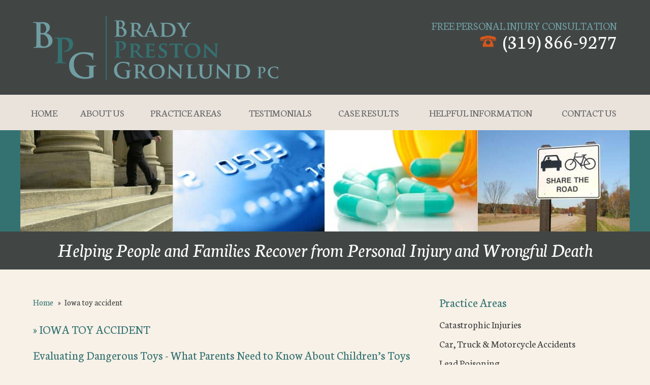

--- FILE ---
content_type: text/html; charset=UTF-8
request_url: https://www.bpglegal.com/tag/iowa-toy-accident/
body_size: 18438
content:


<!DOCTYPE html>
<!--[if IE 8 ]>    <html lang="en-US" class="no-js no-touch ie8"> <![endif]-->
<!--[if (gte IE 9)|(gt IEMobile 7)|!(IEMobile)|!(IE)]><!--><html lang="en-US" class="no-js no-touch"><!--<![endif]-->

	<head>
		<meta name="themodernfirm-framework-version" content="2.5.1.1" />
		<meta name="wordpress-version" content="6.8.2" />
		<meta http-equiv="Content-Type" content="text/html; charset=utf-8" />
<script type="text/javascript">
/* <![CDATA[ */
var gform;gform||(document.addEventListener("gform_main_scripts_loaded",function(){gform.scriptsLoaded=!0}),document.addEventListener("gform/theme/scripts_loaded",function(){gform.themeScriptsLoaded=!0}),window.addEventListener("DOMContentLoaded",function(){gform.domLoaded=!0}),gform={domLoaded:!1,scriptsLoaded:!1,themeScriptsLoaded:!1,isFormEditor:()=>"function"==typeof InitializeEditor,callIfLoaded:function(o){return!(!gform.domLoaded||!gform.scriptsLoaded||!gform.themeScriptsLoaded&&!gform.isFormEditor()||(gform.isFormEditor()&&console.warn("The use of gform.initializeOnLoaded() is deprecated in the form editor context and will be removed in Gravity Forms 3.1."),o(),0))},initializeOnLoaded:function(o){gform.callIfLoaded(o)||(document.addEventListener("gform_main_scripts_loaded",()=>{gform.scriptsLoaded=!0,gform.callIfLoaded(o)}),document.addEventListener("gform/theme/scripts_loaded",()=>{gform.themeScriptsLoaded=!0,gform.callIfLoaded(o)}),window.addEventListener("DOMContentLoaded",()=>{gform.domLoaded=!0,gform.callIfLoaded(o)}))},hooks:{action:{},filter:{}},addAction:function(o,r,e,t){gform.addHook("action",o,r,e,t)},addFilter:function(o,r,e,t){gform.addHook("filter",o,r,e,t)},doAction:function(o){gform.doHook("action",o,arguments)},applyFilters:function(o){return gform.doHook("filter",o,arguments)},removeAction:function(o,r){gform.removeHook("action",o,r)},removeFilter:function(o,r,e){gform.removeHook("filter",o,r,e)},addHook:function(o,r,e,t,n){null==gform.hooks[o][r]&&(gform.hooks[o][r]=[]);var d=gform.hooks[o][r];null==n&&(n=r+"_"+d.length),gform.hooks[o][r].push({tag:n,callable:e,priority:t=null==t?10:t})},doHook:function(r,o,e){var t;if(e=Array.prototype.slice.call(e,1),null!=gform.hooks[r][o]&&((o=gform.hooks[r][o]).sort(function(o,r){return o.priority-r.priority}),o.forEach(function(o){"function"!=typeof(t=o.callable)&&(t=window[t]),"action"==r?t.apply(null,e):e[0]=t.apply(null,e)})),"filter"==r)return e[0]},removeHook:function(o,r,t,n){var e;null!=gform.hooks[o][r]&&(e=(e=gform.hooks[o][r]).filter(function(o,r,e){return!!(null!=n&&n!=o.tag||null!=t&&t!=o.priority)}),gform.hooks[o][r]=e)}});
/* ]]> */
</script>

		<meta charset="UTF-8" />
		<meta name="viewport" content="width=device-width, initial-scale=1, maximum-scale=1.0, user-scalable=no" />
		<link rel="profile" href="https://gmpg.org/xfn/11" />	
		<title> » Brady Preston Gronlund PC</title>		<link rel="shortcut icon" href="https://www.bpglegal.com/wp-content/uploads/sites/44/2020/03/FAVICON.ico" /><meta name='robots' content='index, follow, max-image-preview:large, max-snippet:-1, max-video-preview:-1' />
	<style>img:is([sizes="auto" i], [sizes^="auto," i]) { contain-intrinsic-size: 3000px 1500px }</style>
	
            <script data-no-defer="1" data-ezscrex="false" data-cfasync="false" data-pagespeed-no-defer data-cookieconsent="ignore">
                var ctPublicFunctions = {"_ajax_nonce":"e41ef6940a","_rest_nonce":"fc20467738","_ajax_url":"\/wp-admin\/admin-ajax.php","_rest_url":"https:\/\/www.bpglegal.com\/wp-json\/","data__cookies_type":"none","data__ajax_type":"admin_ajax","data__bot_detector_enabled":1,"data__frontend_data_log_enabled":1,"cookiePrefix":"","wprocket_detected":false,"host_url":"www.bpglegal.com","text__ee_click_to_select":"Click to select the whole data","text__ee_original_email":"The complete one is","text__ee_got_it":"Got it","text__ee_blocked":"Blocked","text__ee_cannot_connect":"Cannot connect","text__ee_cannot_decode":"Can not decode email. Unknown reason","text__ee_email_decoder":"CleanTalk email decoder","text__ee_wait_for_decoding":"The magic is on the way!","text__ee_decoding_process":"Please wait a few seconds while we decode the contact data."}
            </script>
        
            <script data-no-defer="1" data-ezscrex="false" data-cfasync="false" data-pagespeed-no-defer data-cookieconsent="ignore">
                var ctPublic = {"_ajax_nonce":"e41ef6940a","settings__forms__check_internal":0,"settings__forms__check_external":0,"settings__forms__force_protection":0,"settings__forms__search_test":1,"settings__forms__wc_add_to_cart":0,"settings__data__bot_detector_enabled":1,"settings__sfw__anti_crawler":0,"blog_home":"https:\/\/www.bpglegal.com\/","pixel__setting":"3","pixel__enabled":false,"pixel__url":"https:\/\/moderate11-v4.cleantalk.org\/pixel\/e824bccffd6558f780eb52ac72bb9f6a.gif","data__email_check_before_post":1,"data__email_check_exist_post":1,"data__cookies_type":"none","data__key_is_ok":false,"data__visible_fields_required":true,"wl_brandname":"Anti-Spam by CleanTalk","wl_brandname_short":"CleanTalk","ct_checkjs_key":788865404,"emailEncoderPassKey":"98b0ca0c6b37d98fb9fec064df340d5a","bot_detector_forms_excluded":"W10=","advancedCacheExists":false,"varnishCacheExists":false,"wc_ajax_add_to_cart":false,"theRealPerson":{"phrases":{"trpHeading":"The Real Person Badge!","trpContent1":"The commenter acts as a real person and verified as not a bot.","trpContent2":" Anti-Spam by CleanTalk","trpContentLearnMore":"Learn more"},"trpContentLink":"https:\/\/cleantalk.org\/help\/the-real-person?utm_id=&amp;utm_term=&amp;utm_source=admin_side&amp;utm_medium=trp_badge&amp;utm_content=trp_badge_link_click&amp;utm_campaign=apbct_links","imgPersonUrl":"https:\/\/www.bpglegal.com\/wp-content\/plugins\/cleantalk-spam-protect\/css\/images\/real_user.svg","imgShieldUrl":"https:\/\/www.bpglegal.com\/wp-content\/plugins\/cleantalk-spam-protect\/css\/images\/shield.svg"}}
            </script>
        
	<!-- This site is optimized with the Yoast SEO plugin v26.6 - https://yoast.com/wordpress/plugins/seo/ -->
	<link rel="canonical" href="https://www.bpglegal.com/tag/iowa-toy-accident/" />
	<script type="application/ld+json" class="yoast-schema-graph">{"@context":"https://schema.org","@graph":[{"@type":"CollectionPage","@id":"https://www.bpglegal.com/tag/iowa-toy-accident/","url":"https://www.bpglegal.com/tag/iowa-toy-accident/","name":"Iowa toy accident Archives - Brady Preston Gronlund PC","isPartOf":{"@id":"https://www.bpglegal.com/#website"},"breadcrumb":{"@id":"https://www.bpglegal.com/tag/iowa-toy-accident/#breadcrumb"},"inLanguage":"en-US"},{"@type":"BreadcrumbList","@id":"https://www.bpglegal.com/tag/iowa-toy-accident/#breadcrumb","itemListElement":[{"@type":"ListItem","position":1,"name":"Home","item":"https://www.bpglegal.com/"},{"@type":"ListItem","position":2,"name":"Iowa toy accident"}]},{"@type":"WebSite","@id":"https://www.bpglegal.com/#website","url":"https://www.bpglegal.com/","name":"Brady Preston Gronlund PC","description":"Helping People and Families Recover from Personal Injury and Wrongful Death","potentialAction":[{"@type":"SearchAction","target":{"@type":"EntryPoint","urlTemplate":"https://www.bpglegal.com/?s={search_term_string}"},"query-input":{"@type":"PropertyValueSpecification","valueRequired":true,"valueName":"search_term_string"}}],"inLanguage":"en-US"}]}</script>
	<!-- / Yoast SEO plugin. -->


<link rel='dns-prefetch' href='//fd.cleantalk.org' />
<link rel='dns-prefetch' href='//fonts.googleapis.com' />
<link rel='dns-prefetch' href='//use.fontawesome.com' />
<link rel="alternate" type="application/rss+xml" title="Brady Preston Gronlund PC &raquo; Iowa toy accident Tag Feed" href="https://www.bpglegal.com/tag/iowa-toy-accident/feed/" />
<script type="text/javascript">
/* <![CDATA[ */
window._wpemojiSettings = {"baseUrl":"https:\/\/s.w.org\/images\/core\/emoji\/16.0.1\/72x72\/","ext":".png","svgUrl":"https:\/\/s.w.org\/images\/core\/emoji\/16.0.1\/svg\/","svgExt":".svg","source":{"concatemoji":"https:\/\/www.bpglegal.com\/wp-includes\/js\/wp-emoji-release.min.js?ver=02585a394df73626c4f73af4fbdc51ef"}};
/*! This file is auto-generated */
!function(s,n){var o,i,e;function c(e){try{var t={supportTests:e,timestamp:(new Date).valueOf()};sessionStorage.setItem(o,JSON.stringify(t))}catch(e){}}function p(e,t,n){e.clearRect(0,0,e.canvas.width,e.canvas.height),e.fillText(t,0,0);var t=new Uint32Array(e.getImageData(0,0,e.canvas.width,e.canvas.height).data),a=(e.clearRect(0,0,e.canvas.width,e.canvas.height),e.fillText(n,0,0),new Uint32Array(e.getImageData(0,0,e.canvas.width,e.canvas.height).data));return t.every(function(e,t){return e===a[t]})}function u(e,t){e.clearRect(0,0,e.canvas.width,e.canvas.height),e.fillText(t,0,0);for(var n=e.getImageData(16,16,1,1),a=0;a<n.data.length;a++)if(0!==n.data[a])return!1;return!0}function f(e,t,n,a){switch(t){case"flag":return n(e,"\ud83c\udff3\ufe0f\u200d\u26a7\ufe0f","\ud83c\udff3\ufe0f\u200b\u26a7\ufe0f")?!1:!n(e,"\ud83c\udde8\ud83c\uddf6","\ud83c\udde8\u200b\ud83c\uddf6")&&!n(e,"\ud83c\udff4\udb40\udc67\udb40\udc62\udb40\udc65\udb40\udc6e\udb40\udc67\udb40\udc7f","\ud83c\udff4\u200b\udb40\udc67\u200b\udb40\udc62\u200b\udb40\udc65\u200b\udb40\udc6e\u200b\udb40\udc67\u200b\udb40\udc7f");case"emoji":return!a(e,"\ud83e\udedf")}return!1}function g(e,t,n,a){var r="undefined"!=typeof WorkerGlobalScope&&self instanceof WorkerGlobalScope?new OffscreenCanvas(300,150):s.createElement("canvas"),o=r.getContext("2d",{willReadFrequently:!0}),i=(o.textBaseline="top",o.font="600 32px Arial",{});return e.forEach(function(e){i[e]=t(o,e,n,a)}),i}function t(e){var t=s.createElement("script");t.src=e,t.defer=!0,s.head.appendChild(t)}"undefined"!=typeof Promise&&(o="wpEmojiSettingsSupports",i=["flag","emoji"],n.supports={everything:!0,everythingExceptFlag:!0},e=new Promise(function(e){s.addEventListener("DOMContentLoaded",e,{once:!0})}),new Promise(function(t){var n=function(){try{var e=JSON.parse(sessionStorage.getItem(o));if("object"==typeof e&&"number"==typeof e.timestamp&&(new Date).valueOf()<e.timestamp+604800&&"object"==typeof e.supportTests)return e.supportTests}catch(e){}return null}();if(!n){if("undefined"!=typeof Worker&&"undefined"!=typeof OffscreenCanvas&&"undefined"!=typeof URL&&URL.createObjectURL&&"undefined"!=typeof Blob)try{var e="postMessage("+g.toString()+"("+[JSON.stringify(i),f.toString(),p.toString(),u.toString()].join(",")+"));",a=new Blob([e],{type:"text/javascript"}),r=new Worker(URL.createObjectURL(a),{name:"wpTestEmojiSupports"});return void(r.onmessage=function(e){c(n=e.data),r.terminate(),t(n)})}catch(e){}c(n=g(i,f,p,u))}t(n)}).then(function(e){for(var t in e)n.supports[t]=e[t],n.supports.everything=n.supports.everything&&n.supports[t],"flag"!==t&&(n.supports.everythingExceptFlag=n.supports.everythingExceptFlag&&n.supports[t]);n.supports.everythingExceptFlag=n.supports.everythingExceptFlag&&!n.supports.flag,n.DOMReady=!1,n.readyCallback=function(){n.DOMReady=!0}}).then(function(){return e}).then(function(){var e;n.supports.everything||(n.readyCallback(),(e=n.source||{}).concatemoji?t(e.concatemoji):e.wpemoji&&e.twemoji&&(t(e.twemoji),t(e.wpemoji)))}))}((window,document),window._wpemojiSettings);
/* ]]> */
</script>
<link rel='stylesheet' id='google-material-icons-css' href='https://fonts.googleapis.com/icon?family=Material+Icons' type='text/css' media='all' />
<link rel='stylesheet' id='fontawesome-css' href='https://use.fontawesome.com/releases/v5.9.0/css/all.css' type='text/css' media='all' />
<link rel='stylesheet' id='google-font-neuton-css' href='https://fonts.googleapis.com/css?family=Neuton:300,400,700,400italic' type='text/css' media='screen' />
<link rel='stylesheet' id='tmf-scaffolding-css' href='https://www.bpglegal.com/wp-content/themes/themodernfirm-framework/assets/css/scaffolding.css' type='text/css' media='screen' />
<link rel='stylesheet' id='tmf-framework-css' href='https://www.bpglegal.com/wp-content/themes/themodernfirm-framework/assets/css/framework.css' type='text/css' media='screen' />
<link rel='stylesheet' id='tmf-posts-css' href='https://www.bpglegal.com/wp-content/themes/themodernfirm-framework/assets/css/posts.css' type='text/css' media='screen' />
<link rel='stylesheet' id='tmf-print-css' href='https://www.bpglegal.com/wp-content/themes/themodernfirm-framework/assets/css/print.css' type='text/css' media='print' />
<link rel='stylesheet' id='tmf-structural-css' href='https://www.bpglegal.com/wp-content/themes/mod-express-89/brady-preston-brown/assets/css/structural.css' type='text/css' media='screen' />
<link rel='stylesheet' id='tmf-child-posts-css' href='https://www.bpglegal.com/wp-content/themes/mod-express-89/brady-preston-brown/assets/css/posts.css' type='text/css' media='screen' />
<link rel='stylesheet' id='tmf-editor-content-css' href='https://www.bpglegal.com/wp-content/themes/mod-express-89/brady-preston-brown/assets/css/editor-content.css' type='text/css' media='screen' />
<link rel='stylesheet' id='tmf-child-print-css' href='https://www.bpglegal.com/wp-content/themes/mod-express-89/brady-preston-brown/assets/css/print.css' type='text/css' media='print' />
<style id='wp-emoji-styles-inline-css' type='text/css'>

	img.wp-smiley, img.emoji {
		display: inline !important;
		border: none !important;
		box-shadow: none !important;
		height: 1em !important;
		width: 1em !important;
		margin: 0 0.07em !important;
		vertical-align: -0.1em !important;
		background: none !important;
		padding: 0 !important;
	}
</style>
<style id='classic-theme-styles-inline-css' type='text/css'>
/*! This file is auto-generated */
.wp-block-button__link{color:#fff;background-color:#32373c;border-radius:9999px;box-shadow:none;text-decoration:none;padding:calc(.667em + 2px) calc(1.333em + 2px);font-size:1.125em}.wp-block-file__button{background:#32373c;color:#fff;text-decoration:none}
</style>
<link rel='stylesheet' id='wp-components-css' href='https://www.bpglegal.com/wp-includes/css/dist/components/style.min.css?ver=02585a394df73626c4f73af4fbdc51ef' type='text/css' media='all' />
<link rel='stylesheet' id='wp-preferences-css' href='https://www.bpglegal.com/wp-includes/css/dist/preferences/style.min.css?ver=02585a394df73626c4f73af4fbdc51ef' type='text/css' media='all' />
<link rel='stylesheet' id='wp-block-editor-css' href='https://www.bpglegal.com/wp-includes/css/dist/block-editor/style.min.css?ver=02585a394df73626c4f73af4fbdc51ef' type='text/css' media='all' />
<link rel='stylesheet' id='popup-maker-block-library-style-css' href='https://www.bpglegal.com/wp-content/plugins/popup-maker/dist/packages/block-library-style.css?ver=dbea705cfafe089d65f1' type='text/css' media='all' />
<link rel='stylesheet' id='me-spr-block-styles-css' href='https://www.bpglegal.com/wp-content/plugins/simple-post-redirect//css/block-styles.min.css?ver=02585a394df73626c4f73af4fbdc51ef' type='text/css' media='all' />
<link rel='stylesheet' id='cleantalk-public-css-css' href='https://www.bpglegal.com/wp-content/plugins/cleantalk-spam-protect/css/cleantalk-public.min.css?ver=6.70.1_1766216503' type='text/css' media='all' />
<link rel='stylesheet' id='cleantalk-email-decoder-css-css' href='https://www.bpglegal.com/wp-content/plugins/cleantalk-spam-protect/css/cleantalk-email-decoder.min.css?ver=6.70.1_1766216503' type='text/css' media='all' />
<link rel='stylesheet' id='cleantalk-trp-css-css' href='https://www.bpglegal.com/wp-content/plugins/cleantalk-spam-protect/css/cleantalk-trp.min.css?ver=6.70.1_1766216503' type='text/css' media='all' />
<link rel='stylesheet' id='myCustomStyles-css' href='https://www.bpglegal.com/wp-content/plugins/tinymce-formats/editor-styles.css?ver=02585a394df73626c4f73af4fbdc51ef' type='text/css' media='all' />
<link rel='stylesheet' id='popup-maker-site-css' href='//www.bpglegal.com/wp-content/uploads/sites/44/pum/pum-site-styles-44.css?generated=1768259826&#038;ver=1.21.5' type='text/css' media='all' />
<script type="text/javascript" src="https://www.bpglegal.com/wp-includes/js/jquery/jquery.min.js?ver=3.7.1" id="jquery-core-js"></script>
<script type="text/javascript" src="https://www.bpglegal.com/wp-includes/js/jquery/jquery-migrate.min.js?ver=3.4.1" id="jquery-migrate-js"></script>
<script type="text/javascript" src="https://www.bpglegal.com/wp-content/themes/themodernfirm-framework/assets/js/core.js?ver=02585a394df73626c4f73af4fbdc51ef" id="tmf-core-js"></script>
<script type="text/javascript" src="https://www.bpglegal.com/wp-content/plugins/cleantalk-spam-protect/js/apbct-public-bundle.min.js?ver=6.70.1_1766216503" id="apbct-public-bundle.min-js-js"></script>
<script type="text/javascript" src="https://fd.cleantalk.org/ct-bot-detector-wrapper.js?ver=6.70.1" id="ct_bot_detector-js" defer="defer" data-wp-strategy="defer"></script>
<link rel="https://api.w.org/" href="https://www.bpglegal.com/wp-json/" /><link rel="alternate" title="JSON" type="application/json" href="https://www.bpglegal.com/wp-json/wp/v2/tags/85" /><link rel="EditURI" type="application/rsd+xml" title="RSD" href="https://www.bpglegal.com/xmlrpc.php?rsd" />
<style type="text/css" id="tmf-inline-styles-header"> #mobile-nav{ background-color: rgba(0, 0, 0, 1 ); } </style> 
		<! – Code snippet to speed up Google Fonts – > 
		<link rel="preconnect" href="https://fonts.googleapis.com">
		<link rel="preconnect" href="https://fonts.gstatic.com" crossorigin>
		<! – End of code snippet for Google Fonts – > 
    			<script>
				jQuery(function(){TMF.start_services(['feature_detection', 'navigation', 'accordion', 'map_adjust', 'video_support', 'obfuscate_email']);});
			</script>
		<!-- google analytics -->
<!-- Global Site Tag (gtag.js) - Google Analytics -->
<script async src="https://www.googletagmanager.com/gtag/js?id=UA-50069531-1"></script>
<script>
  window.dataLayer = window.dataLayer || [];
  function gtag(){dataLayer.push(arguments);}
  gtag('js', new Date());

  gtag('config', 'UA-50069531-1');
</script>
<a href="#body-wrapper" class="screen-reader-shortcut">Skip to main content</a><a href="#primary-nav-wrapper" class="screen-reader-shortcut">Skip to navigation</a><div id="top"></div>	</head>

	<body data-rsssl=1 class="archive tag tag-iowa-toy-accident tag-85 wp-theme-themodernfirm-framework wp-child-theme-mod-express-89brady-preston-brown">

	<div id="print-header">
	
	
	<img id="print-logo" class="logo" src="https://www.bpglegal.com/wp-content/uploads/sites/44/2017/01/logo_new.png" alt="Brady Preston Gronlund PC" />
</div>					<div id="header-wrapper" class="section-wrapper">
				<div id="header-container" class="section-container">
					<div id="header" class="section">
		
				<div id="header-row"  class="row collapse-750 ">
		
				<div id="header-cell-1"  class="cell span-12">
			<div class="inner">
					<a href="https://www.bpglegal.com/">
	<img id="site-logo" class="logo" src="https://www.bpglegal.com/wp-content/uploads/sites/44/2017/01/logo_new.png" alt="Brady Preston Gronlund PC"/>
</a>
		</div></div>		<div id="header-cell-2"  class="cell span-12" role="complementary">
			<div class="inner">
					<div class="tmf-module-area tmf-single-module-area tmf-module-area-header">			<div class="tmf-module tmf-module-17 tmf-module-site-header---upper-right">
								<div class="tmf-module-content editor-content">
					<div>Free Personal Injury Consultation<br /> <span class="tmf-field post-id-269 location phone-1"><a href="tel:(319) 866-9277">(319) 866-9277</a></span></div>				</div>
			</div>
		</div>
	</div></div></div>	

				</div>
			</div>
		</div>
				
				<div id="primary-nav-wrapper" class="section-wrapper">
				<div id="primary-nav-container" class="section-container">
					<div id="primary-nav" class="section" role="navigation">
		
		<div class="menu-bar">Menu</div>

		<ul id="primary-nav-menu" class="menu"><li id="menu-item-5" class="menu-item menu-item-type-post_type menu-item-object-page menu-item-home first menu-item-5"><a href="https://www.bpglegal.com/">Home</a></li>
<li id="menu-item-527" class="menu-item menu-item-type-post_type menu-item-object-page menu-item-has-children menu-item-527"><a href="https://www.bpglegal.com/about-us/">About Us</a>
<div class="wrap"><ul class="sub-menu">
	<li id="menu-item-528" class="menu-item menu-item-type-post_type menu-item-object-page first menu-item-528"><a href="https://www.bpglegal.com/about-us/">Firm Overview</a></li>
	<li id="menu-item-529" class="menu-item menu-item-type-custom menu-item-object-custom last menu-item-529"><a href="/attorneys/">Attorneys</a></li>
</ul></div>
</li>
<li id="menu-item-530" class="menu-item menu-item-type-custom menu-item-object-custom menu-item-530"><a href="/practice-areas/">Practice Areas</a></li>
<li id="menu-item-531" class="menu-item menu-item-type-custom menu-item-object-custom menu-item-531"><a href="/testimonials/">Testimonials</a></li>
<li id="menu-item-532" class="menu-item menu-item-type-custom menu-item-object-custom menu-item-532"><a href="/case-results/">Case Results</a></li>
<li id="menu-item-534" class="menu-item menu-item-type-post_type menu-item-object-page menu-item-has-children menu-item-534"><a href="https://www.bpglegal.com/helpful-information/">Helpful Information</a>
<div class="wrap"><ul class="sub-menu">
	<li id="menu-item-675" class="menu-item menu-item-type-post_type menu-item-object-page first menu-item-675"><a href="https://www.bpglegal.com/resources/">Resources</a></li>
	<li id="menu-item-536" class="menu-item menu-item-type-custom menu-item-object-custom menu-item-536"><a href="/ebooks/">Free Ebooks</a></li>
	<li id="menu-item-537" class="menu-item menu-item-type-custom menu-item-object-custom menu-item-537"><a href="/frequently-asked-questions/">FAQs</a></li>
	<li id="menu-item-538" class="menu-item menu-item-type-custom menu-item-object-custom menu-item-538"><a href="/articles/">Articles</a></li>
	<li id="menu-item-539" class="menu-item menu-item-type-custom menu-item-object-custom menu-item-539"><a href="/video/">Videos</a></li>
	<li id="menu-item-541" class="menu-item menu-item-type-post_type menu-item-object-page current_page_parent menu-item-541"><a href="https://www.bpglegal.com/home/blog/">Blog</a></li>
	<li id="menu-item-542" class="menu-item menu-item-type-custom menu-item-object-custom last menu-item-542"><a href="/news/">News</a></li>
</ul></div>
</li>
<li id="menu-item-535" class="menu-item menu-item-type-custom menu-item-object-custom last menu-item-535"><a href="/contact-us/">Contact Us</a></li>
</ul>
					</div>
			</div>
		</div>
		
				<div id="billboard-wrapper" class="section-wrapper">
				<div id="billboard-container" class="section-container">
					<div id="billboard" class="section">
		
		<img src="https://www.bpglegal.com/wp-content/themes/mod-express-89/brady-preston-brown/assets/images/int_slide01.jpg" />
	



				</div>
			</div>
		</div>
		
<div id="tagline">
	Helping People and Families Recover from Personal Injury and Wrongful Death	
</div>
				<div id="body-wrapper" class="section-wrapper" role="main">
				<div id="body-container" class="section-container">
					<div id="body" class="section">
		
					<div id="body-row"  class="row collapse-850 ">
		
					<div id="body-cell-1"  class="cell span-16">
			<div class="inner">
		
				<div id="breadcrumbs" itemscope itemtype="https://schema.org/BreadcrumbList"><span itemprop="itemListElement" itemscope itemtype="https://schema.org/ListItem" class="s"><a href="https://www.bpglegal.com/" itemprop="item"><span itemprop="name">Home</span></a><meta itemprop="position" content="1" /></span><span class="delimiter"> » </span><span itemprop="itemListElement" itemscope itemtype="https://schema.org/ListItem" class="s"><span class="current" itemprop="name">Iowa toy accident</span><meta itemprop="position" content="2" /></span></div>				<h1 id="page-title"><span class="title-arrow"> » </span>Iowa toy accident</h1>				
									<div class="tmf-post tmf-post-409 post medium first-post last-post">
	
	
	<h2 class="title">
		<a href="https://www.bpglegal.com/product-liability/2011/03/02/evaluating-dangerous-toys-parents-need-know-childrens-toys/" title="Read more about Evaluating Dangerous Toys…">
			Evaluating Dangerous Toys - What Parents Need to Know About Children’s Toys		</a>
	</h2>

	<div class="post-information-container">

					<div class="date">
				March 2nd, 2011			</div>
		
								
		
		
	</div>

	<div class="excerpt">
				
		Recently there were several children&#8217;s toys recalled by the U.S. Consumer Product Safety Commission (CPSC) due to choking hazard. The recall involved Fisher-Price, Discovery Toys, and other toy manufacturers. Fisher-Price recalled Little People…
		<a href="https://www.bpglegal.com/product-liability/2011/03/02/evaluating-dangerous-toys-parents-need-know-childrens-toys/" class="read-more" title="Read more about Evaluating Dangerous Toys…">
			Read More
		</a>
	</div>

	<div class="clear"></div>

	<a href="https://www.bpglegal.com/product-liability/2011/03/02/evaluating-dangerous-toys-parents-need-know-childrens-toys/" class="read-more-button tmf-button medium" title="Read more about Evaluating Dangerous Toys…">
		Read More
	</a>

	<div class="taxonomy-container">
		<div class="tmf-taxonomy-list category"><span class="taxonomy-label label">Categories:&nbsp;</span><a href="https://www.bpglegal.com/category/product-liability/" class="tmf-taxonomy tmf-taxonomy-241 tmf-taxonomy-product-liability" title="Click for more Product Liability information">Product Liability</a></div>	
		<div class="tmf-taxonomy-list post_tag"><span class="taxonomy-label label">Tags:&nbsp;</span><a href="https://www.bpglegal.com/tag/cedar-rapids-child-lawyers/" class="tmf-taxonomy tmf-taxonomy-83 tmf-taxonomy-cedar-rapids-child-lawyers" title="Click for more Cedar Rapids child lawyers information">Cedar Rapids child lawyers</a><span class="separator">,</span> <a href="https://www.bpglegal.com/tag/cedar-rapids-product-liability-lawyer/" class="tmf-taxonomy tmf-taxonomy-84 tmf-taxonomy-cedar-rapids-product-liability-lawyer" title="Click for more Cedar Rapids product liability lawyer information">Cedar Rapids product liability lawyer</a><span class="separator">,</span> <a href="https://www.bpglegal.com/tag/iowa-personal-injury-lawyer/" class="tmf-taxonomy tmf-taxonomy-22 tmf-taxonomy-iowa-personal-injury-lawyer" title="Click for more Iowa personal injury lawyer information">Iowa personal injury lawyer</a><span class="separator">,</span> <a href="https://www.bpglegal.com/tag/iowa-product-liability/" class="tmf-taxonomy tmf-taxonomy-71 tmf-taxonomy-iowa-product-liability" title="Click for more Iowa product liability information">Iowa product liability</a><span class="separator">,</span> <a href="https://www.bpglegal.com/tag/iowa-toy-accident/" class="tmf-taxonomy tmf-taxonomy-85 tmf-taxonomy-iowa-toy-accident" title="Click for more Iowa toy accident information">Iowa toy accident</a></div>	
	</div>

	
<div class="social-buttons">

      <div class="facebook-share">
      <a href="https://www.facebook.com/sharer/sharer.php?u=https%3A%2F%2Fwww.bpglegal.com%2Ftag%2Fiowa-toy-accident%2F"
         target="_blank" 
         rel="noopener" 
         class="facebook-share-link">
        <img src="https://www.facebook.com/images/fb_icon_325x325.png" 
             alt="Share on Facebook" 
             width="20" 
             height="20" 
             style="vertical-align:middle;margin-right:4px;">
        Share
      </a>
    </div>
  

      <div class="twitter-tweet">
      <a href="https://twitter.com/share"
         class="twitter-share-button"
         data-url="https://www.bpglegal.com/tag/iowa-toy-accident/">Tweet</a>
      <script async src="https://platform.twitter.com/widgets.js"></script>
    </div>
  

      <div class="pinterest-pin">
      <a href="https://www.pinterest.com/pin/create/button/"
         data-pin-do="buttonBookmark">
        <img src="https://assets.pinterest.com/images/pidgets/pinit_fg_en_rect_gray_20.png" alt="Pin it">
      </a>
      <script async type="text/javascript" src="https://assets.pinterest.com/js/pinit.js"></script>
    </div>
  

      <div class="linkedin-share">
      <script type="text/javascript" src="https://platform.linkedin.com/in.js">lang: en_US</script>
      <script type="IN/Share"
              data-counter="right"
              data-url="https://www.bpglegal.com/tag/iowa-toy-accident/"></script>
    </div>
  
</div>


	<div class="clear"></div>
	
</div>				
								
			</div></div>		<div id="body-cell-2"  class="cell span-8" role="complementary">
			<div class="inner">
						
								<div class="tmf-module-area tmf-multi-module-area tmf-module-area-page-sidebar">			<div class="tmf-module tmf-module-520 tmf-module-practice-areas">
									<h3 class="tmf-module-title">
						
							Practice Areas
											</h3>
								<div class="tmf-module-content editor-content">
					<div class="tmf-post-list small"><div class="tmf-post tmf-post-205 practice-area small first-post"> <div class="title"> <a href="https://www.bpglegal.com/practice-areas/catastrophic-injuries/" title="Read more about Catastrophic Injuries"> Catastrophic Injuries </a> </div> </div><div class="tmf-post tmf-post-200 practice-area small middle-post"> <div class="title"> <a href="https://www.bpglegal.com/practice-areas/car-truck-motorcycle-accidents/" title="Read more about Car, Truck &amp; Motorcycle Accidents"> Car, Truck &amp; Motorcycle Accidents </a> </div> </div><div class="tmf-post tmf-post-202 practice-area small middle-post"> <div class="title"> <a href="https://www.bpglegal.com/practice-areas/lead-poisoning/" title="Read more about Lead Poisoning"> Lead Poisoning </a> </div> </div><div class="tmf-post tmf-post-204 practice-area small middle-post"> <div class="title"> <a href="https://www.bpglegal.com/practice-areas/product-liability/" title="Read more about Product Liability"> Product Liability </a> </div> </div><div class="tmf-post tmf-post-203 practice-area small middle-post"> <div class="title"> <a href="https://www.bpglegal.com/practice-areas/class-actions/" title="Read more about Class Actions"> Class Actions </a> </div> </div><div class="tmf-post tmf-post-201 practice-area small middle-post"> <div class="title"> <a href="https://www.bpglegal.com/practice-areas/consumer-financial-fraud/" title="Read more about Consumer &amp; Financial Fraud"> Consumer &amp; Financial Fraud </a> </div> </div><div class="tmf-post tmf-post-199 practice-area small last-post"> <div class="title"> <a href="https://www.bpglegal.com/practice-areas/business-litigation/" title="Read more about Business Litigation"> Business Litigation </a> </div> </div></div>				</div>
			</div>
					<div class="tmf-module tmf-module-516 tmf-module-free-consultation">
									<h3 class="tmf-module-title">
						
							Free Consultation
											</h3>
								<div class="tmf-module-content editor-content">
					<p><script type="text/javascript"> /* <![CDATA[ */  /* ]]> */ </script> <div class='gf_browser_chrome gform_wrapper gform_legacy_markup_wrapper gform-theme--no-framework' data-form-theme='legacy' data-form-index='0' id='gform_wrapper_1' ><div id='gf_1' class='gform_anchor' tabindex='-1'></div><form method='post' enctype='multipart/form-data' target='gform_ajax_frame_1' id='gform_1' action='/tag/iowa-toy-accident/#gf_1' data-formid='1' novalidate> <input type='hidden' class='gforms-pum' value='{"closepopup":false,"closedelay":0,"openpopup":false,"openpopup_id":0}' /> <div class='gform-body gform_body'><ul id='gform_fields_1' class='gform_fields top_label form_sublabel_below description_below validation_below'><li id="field_1_1" class="gfield gfield--type-name gfield_contains_required field_sublabel_hidden_label gfield--no-description field_description_below field_validation_below gfield_visibility_visible" ><label class='gfield_label gform-field-label gfield_label_before_complex' >Name<span class="gfield_required"><span class="gfield_required gfield_required_asterisk">*</span></span></label><div class='ginput_complex ginput_container ginput_container--name no_prefix has_first_name no_middle_name has_last_name no_suffix gf_name_has_2 ginput_container_name gform-grid-row' id='input_1_1'> <span id='input_1_1_3_container' class='name_first gform-grid-col gform-grid-col--size-auto' > <input type='text' name='input_1.3' id='input_1_1_3' value='' aria-required='true' placeholder='First Name' /> <label for='input_1_1_3' class='gform-field-label gform-field-label--type-sub hidden_sub_label screen-reader-text'>First</label> </span> <span id='input_1_1_6_container' class='name_last gform-grid-col gform-grid-col--size-auto' > <input type='text' name='input_1.6' id='input_1_1_6' value='' aria-required='true' placeholder='Last Name' /> <label for='input_1_1_6' class='gform-field-label gform-field-label--type-sub hidden_sub_label screen-reader-text'>Last</label> </span> </div></li><li id="field_1_2" class="gfield gfield--type-email gfield_contains_required field_sublabel_below gfield--no-description field_description_below field_validation_below gfield_visibility_visible" ><label class='gfield_label gform-field-label' for='input_1_2'>Email Address<span class="gfield_required"><span class="gfield_required gfield_required_asterisk">*</span></span></label><div class='ginput_container ginput_container_email'> <input name='input_2' id='input_1_2' type='email' value='' class='large' aria-required="true" aria-invalid="false" /> </div></li><li id="field_1_18" class="gfield gfield--type-address gfield_contains_required field_sublabel_below gfield--no-description field_description_below field_validation_below gfield_visibility_visible" ><label class='gfield_label gform-field-label gfield_label_before_complex' >Address<span class="gfield_required"><span class="gfield_required gfield_required_asterisk">*</span></span></label> <div class='ginput_complex ginput_container has_street has_city has_state has_zip ginput_container_address gform-grid-row' id='input_1_18' > <span class='ginput_full address_line_1 ginput_address_line_1 gform-grid-col' id='input_1_18_1_container' > <input type='text' name='input_18.1' id='input_1_18_1' value='' aria-required='true' /> <label for='input_1_18_1' id='input_1_18_1_label' class='gform-field-label gform-field-label--type-sub '>Street Address</label> </span><span class='ginput_left address_city ginput_address_city gform-grid-col' id='input_1_18_3_container' > <input type='text' name='input_18.3' id='input_1_18_3' value='' aria-required='true' /> <label for='input_1_18_3' id='input_1_18_3_label' class='gform-field-label gform-field-label--type-sub '>City</label> </span><span class='ginput_right address_state ginput_address_state gform-grid-col' id='input_1_18_4_container' > <input type='text' name='input_18.4' id='input_1_18_4' value='' aria-required='true' /> <label for='input_1_18_4' id='input_1_18_4_label' class='gform-field-label gform-field-label--type-sub '>State / Province / Region</label> </span><span class='ginput_left address_zip ginput_address_zip gform-grid-col' id='input_1_18_5_container' > <input type='text' name='input_18.5' id='input_1_18_5' value='' aria-required='true' /> <label for='input_1_18_5' id='input_1_18_5_label' class='gform-field-label gform-field-label--type-sub '>ZIP / Postal Code</label> </span><input type='hidden' class='gform_hidden' name='input_18.6' id='input_1_18_6' value='' /> <div class='gf_clear gf_clear_complex'></div> </div></li><li id="field_1_3" class="gfield gfield--type-phone field_sublabel_below gfield--no-description field_description_below field_validation_below gfield_visibility_visible" ><label class='gfield_label gform-field-label' for='input_1_3'>Phone</label><div class='ginput_container ginput_container_phone'><input name='input_3' id='input_1_3' type='tel' value='' class='large' aria-invalid="false" /></div></li><li id="field_1_10" class="gfield gfield--type-radio gfield--type-choice field_sublabel_below gfield--no-description field_description_below field_validation_below gfield_visibility_visible" ><label class='gfield_label gform-field-label' >Preferred Method of Contact</label><div class='ginput_container ginput_container_radio'><ul class='gfield_radio' id='input_1_10'> <li class='gchoice gchoice_1_10_0'> <input name='input_10' type='radio' value='Email Me' id='choice_1_10_0' /> <label for='choice_1_10_0' id='label_1_10_0' class='gform-field-label gform-field-label--type-inline'>Email Me</label> </li> <li class='gchoice gchoice_1_10_1'> <input name='input_10' type='radio' value='Call Me' id='choice_1_10_1' /> <label for='choice_1_10_1' id='label_1_10_1' class='gform-field-label gform-field-label--type-inline'>Call Me</label> </li></ul></div></li><li id="field_1_4" class="gfield gfield--type-textarea field_sublabel_below gfield--no-description field_description_below field_validation_below gfield_visibility_visible" ><label class='gfield_label gform-field-label' for='input_1_4'>Message</label><div class='ginput_container ginput_container_textarea'><textarea name='input_4' id='input_1_4' class='textarea small' aria-invalid="false" rows='10' cols='50'></textarea></div></li><li id="field_1_12" class="gfield gfield--type-checkbox gfield--type-choice gfield_contains_required field_sublabel_below gfield--no-description field_description_below field_validation_below gfield_visibility_visible" ><label class='gfield_label gform-field-label gfield_label_before_complex' >I agree to the website disclaimer<span class="gfield_required"><span class="gfield_required gfield_required_asterisk">*</span></span></label><div class='ginput_container ginput_container_checkbox'><ul class='gfield_checkbox' id='input_1_12'><li class='gchoice gchoice_1_12_1'> <input class='gfield-choice-input' name='input_12.1' type='checkbox' value='Yes, I agree and understand that no attorney-client relationship is created by sending this form.' id='choice_1_12_1' /> <label for='choice_1_12_1' id='label_1_12_1' class='gform-field-label gform-field-label--type-inline'>Yes, I agree and understand that no attorney-client relationship is created by sending this form.</label> </li></ul></div></li><li id="field_1_13" class="gfield gfield--type-captcha field_sublabel_below gfield--no-description field_description_below hidden_label field_validation_below gfield_visibility_visible" ><label class='gfield_label gform-field-label' for='input_1_13'>CAPTCHA</label><div id='input_1_13' class='ginput_container ginput_recaptcha' data-sitekey='6LdCgqcUAAAAAAANuaCNj3ZatcROBXcATrPfKmeC' data-theme='light' data-tabindex='0' data-badge=''></div></li></ul></div> <div class='gform-footer gform_footer top_label'> <input type='submit' id='gform_submit_button_1' class='gform_button button' onclick='gform.submission.handleButtonClick(this);' data-submission-type='submit' value='Submit Form' /><script type="text/javascript">jQuery(document).ready(function($){ jQuery("#gform_1").on("submit", function() { var submit = jQuery(this).find("#gform_submit_button_1"); submit.prop("value", "Submitting..."); }); });</script> <input type='hidden' name='gform_ajax' value='form_id=1&amp;title=&amp;description=&amp;tabindex=0&amp;theme=legacy&amp;styles=[]&amp;hash=999d6b7b540e82a8d4cd729807baed61' /> <input type='hidden' class='gform_hidden' name='gform_submission_method' data-js='gform_submission_method_1' value='iframe' /> <input type='hidden' class='gform_hidden' name='gform_theme' data-js='gform_theme_1' id='gform_theme_1' value='legacy' /> <input type='hidden' class='gform_hidden' name='gform_style_settings' data-js='gform_style_settings_1' id='gform_style_settings_1' value='[]' /> <input type='hidden' class='gform_hidden' name='is_submit_1' value='1' /> <input type='hidden' class='gform_hidden' name='gform_submit' value='1' /> <input type='hidden' class='gform_hidden' name='gform_unique_id' value='' /> <input type='hidden' class='gform_hidden' name='state_1' value='WyJbXSIsIjkwMDRmNzBlZTA2YWU2N2UyMDVlYmE5OGIyMzQ0MGQ0Il0=' /> <input type='hidden' autocomplete='off' class='gform_hidden' name='gform_target_page_number_1' id='gform_target_page_number_1' value='0' /> <input type='hidden' autocomplete='off' class='gform_hidden' name='gform_source_page_number_1' id='gform_source_page_number_1' value='1' /> <input type='hidden' name='gform_field_values' value='' /> </div> <input type="hidden" id="ct_checkjs_32b30a250abd6331e03a2a1f16466346" name="ct_checkjs" value="0" /><script >setTimeout(function(){var ct_input_name = "ct_checkjs_32b30a250abd6331e03a2a1f16466346";if (document.getElementById(ct_input_name) !== null) {var ct_input_value = document.getElementById(ct_input_name).value;document.getElementById(ct_input_name).value = document.getElementById(ct_input_name).value.replace(ct_input_value, '788865404');}}, 1000);</script><input class="apbct_special_field apbct_email_id__gravity_form" name="apbct__email_id__gravity_form" aria-label="apbct__label_id__gravity_form" type="text" size="30" maxlength="200" autocomplete="off" value="" /><p style="display: none !important;" class="akismet-fields-container" data-prefix="ak_"><label>&#916;<textarea name="ak_hp_textarea" cols="45" rows="8" maxlength="100"></textarea></label><input type="hidden" id="ak_js_1" name="ak_js" value="163"/><script>document.getElementById( "ak_js_1" ).setAttribute( "value", ( new Date() ).getTime() );</script></p></form> </div> <iframe style='display:none;width:0px;height:0px;' src='about:blank' name='gform_ajax_frame_1' id='gform_ajax_frame_1' title='This iframe contains the logic required to handle Ajax powered Gravity Forms.'></iframe> <script type="text/javascript"> /* <![CDATA[ */ gform.initializeOnLoaded( function() {gformInitSpinner( 1, 'https://www.bpglegal.com/wp-content/plugins/gravityforms/images/spinner.svg', true );jQuery('#gform_ajax_frame_1').on('load',function(){var contents = jQuery(this).contents().find('*').html();var is_postback = contents.indexOf('GF_AJAX_POSTBACK') >= 0;if(!is_postback){return;}var form_content = jQuery(this).contents().find('#gform_wrapper_1');var is_confirmation = jQuery(this).contents().find('#gform_confirmation_wrapper_1').length > 0;var is_redirect = contents.indexOf('gformRedirect(){') >= 0;var is_form = form_content.length > 0 && ! is_redirect && ! is_confirmation;var mt = parseInt(jQuery('html').css('margin-top'), 10) + parseInt(jQuery('body').css('margin-top'), 10) + 100;if(is_form){jQuery('#gform_wrapper_1').html(form_content.html());if(form_content.hasClass('gform_validation_error')){jQuery('#gform_wrapper_1').addClass('gform_validation_error');} else {jQuery('#gform_wrapper_1').removeClass('gform_validation_error');}setTimeout( function() { /* delay the scroll by 50 milliseconds to fix a bug in chrome */ jQuery(document).scrollTop(jQuery('#gform_wrapper_1').offset().top - mt); }, 50 );if(window['gformInitDatepicker']) {gformInitDatepicker();}if(window['gformInitPriceFields']) {gformInitPriceFields();}var current_page = jQuery('#gform_source_page_number_1').val();gformInitSpinner( 1, 'https://www.bpglegal.com/wp-content/plugins/gravityforms/images/spinner.svg', true );jQuery(document).trigger('gform_page_loaded', [1, current_page]);window['gf_submitting_1'] = false;}else if(!is_redirect){var confirmation_content = jQuery(this).contents().find('.GF_AJAX_POSTBACK').html();if(!confirmation_content){confirmation_content = contents;}jQuery('#gform_wrapper_1').replaceWith(confirmation_content);jQuery(document).scrollTop(jQuery('#gf_1').offset().top - mt);jQuery(document).trigger('gform_confirmation_loaded', [1]);window['gf_submitting_1'] = false;wp.a11y.speak(jQuery('#gform_confirmation_message_1').text());}else{jQuery('#gform_1').append(contents);if(window['gformRedirect']) {gformRedirect();}}jQuery(document).trigger("gform_pre_post_render", [{ formId: "1", currentPage: "current_page", abort: function() { this.preventDefault(); } }]); if (event && event.defaultPrevented) { return; } const gformWrapperDiv = document.getElementById( "gform_wrapper_1" ); if ( gformWrapperDiv ) { const visibilitySpan = document.createElement( "span" ); visibilitySpan.id = "gform_visibility_test_1"; gformWrapperDiv.insertAdjacentElement( "afterend", visibilitySpan ); } const visibilityTestDiv = document.getElementById( "gform_visibility_test_1" ); let postRenderFired = false; function triggerPostRender() { if ( postRenderFired ) { return; } postRenderFired = true; gform.core.triggerPostRenderEvents( 1, current_page ); if ( visibilityTestDiv ) { visibilityTestDiv.parentNode.removeChild( visibilityTestDiv ); } } function debounce( func, wait, immediate ) { var timeout; return function() { var context = this, args = arguments; var later = function() { timeout = null; if ( !immediate ) func.apply( context, args ); }; var callNow = immediate && !timeout; clearTimeout( timeout ); timeout = setTimeout( later, wait ); if ( callNow ) func.apply( context, args ); }; } const debouncedTriggerPostRender = debounce( function() { triggerPostRender(); }, 200 ); if ( visibilityTestDiv && visibilityTestDiv.offsetParent === null ) { const observer = new MutationObserver( ( mutations ) => { mutations.forEach( ( mutation ) => { if ( mutation.type === 'attributes' && visibilityTestDiv.offsetParent !== null ) { debouncedTriggerPostRender(); observer.disconnect(); } }); }); observer.observe( document.body, { attributes: true, childList: false, subtree: true, attributeFilter: [ 'style', 'class' ], }); } else { triggerPostRender(); } } );} ); /* ]]> */ </script> </p>				</div>
			</div>
		</div>
		</div></div></div>	

					</div>
			</div>
		</div>
		
	
		<div id="footer-upper-header" class="footer-header">
	Learning Center
</div>

			<div id="footer-upper-wrapper" class="section-wrapper">
				<div id="footer-upper-container" class="section-container">
					<div id="footer-upper" class="section">
		
				<div id="footer-top-row"  class="row  ">
						<div id="footer-top-cell-1"  class="cell span-24">
			<div class="inner">
		
			<div class="tmf-module-area tmf-single-module-area tmf-module-area-footer-1">			<div class="tmf-module tmf-module-581 tmf-module-free-ebooks">
									<h3 class="tmf-module-title">
						
							FREE eBooks
											</h3>
								<div class="tmf-module-content editor-content">
					<p><div class="tmf-post-list small"><div class="tmf-post tmf-post-209 ebook small first-post"> <a href="https://www.bpglegal.com/wp-content/uploads/sites/44/2017/11/BPG-Wrongful_Death.pdf" title="Download eBook" target="_blank"> <img class="thumbnail" src="https://www.bpglegal.com/wp-content/uploads/sites/44/thumbnail-images/752-209.png" /> </a> <div class="title"> <a href="https://www.bpglegal.com/wp-content/uploads/sites/44/2017/11/BPG-Wrongful_Death.pdf" title="Download eBook" target="_blank"> A Guide to Wrongful Death Claims in Iowa </a> </div> </div><div class="tmf-post tmf-post-215 ebook small middle-post"> <a href="https://www.bpglegal.com/wp-content/uploads/sites/44/2017/01/Brady_Preston_Brown-Small_Hands_Big_Dangers_Book.pdf" title="Download eBook" target="_blank"> <img class="thumbnail" src="https://www.bpglegal.com/wp-content/uploads/sites/44/thumbnail-images/754-215.png" /> </a> <div class="title"> <a href="https://www.bpglegal.com/wp-content/uploads/sites/44/2017/01/Brady_Preston_Brown-Small_Hands_Big_Dangers_Book.pdf" title="Download eBook" target="_blank"> Small Hands Big Dangers </a> </div> </div><div class="tmf-post tmf-post-213 ebook small middle-post"> <a href="https://www.bpglegal.com/wp-content/uploads/sites/44/2017/01/Brady_Preston_Brown-Lead_Dangers.pdf" title="Download eBook" target="_blank"> <img class="thumbnail" src="https://www.bpglegal.com/wp-content/uploads/sites/44/thumbnail-images/751-213.png" /> </a> <div class="title"> <a href="https://www.bpglegal.com/wp-content/uploads/sites/44/2017/01/Brady_Preston_Brown-Lead_Dangers.pdf" title="Download eBook" target="_blank"> Get the Lead Out </a> </div> </div><div class="tmf-post tmf-post-211 ebook small middle-post"> <a href="https://www.bpglegal.com/wp-content/uploads/sites/44/2017/11/BPG-Nursing_Home.pdf" title="Download eBook" target="_blank"> <img class="thumbnail" src="https://www.bpglegal.com/wp-content/uploads/sites/44/thumbnail-images/753-211.png" /> </a> <div class="title"> <a href="https://www.bpglegal.com/wp-content/uploads/sites/44/2017/11/BPG-Nursing_Home.pdf" title="Download eBook" target="_blank"> Protecting Your Loved One in an Iowa Nursing Home </a> </div> </div><div class="tmf-post tmf-post-207 ebook small last-post"> <a href="https://www.bpglegal.com/wp-content/uploads/sites/44/2017/11/BPG-Car_Accident.pdf" title="Download eBook" target="_blank"> <img class="thumbnail" src="https://www.bpglegal.com/wp-content/uploads/sites/44/thumbnail-images/750-207.png" /> </a> <div class="title"> <a href="https://www.bpglegal.com/wp-content/uploads/sites/44/2017/11/BPG-Car_Accident.pdf" title="Download eBook" target="_blank"> Answers to Iowa Car Crash Victims Top 10 Questions </a> </div> </div></div></p>				</div>
			</div>
		</div>
	</div></div></div>

				<div id="footer-upper-row"  class="row collapse-850 ">
						<div id="footer-upper-cell-1"  class="cell span-8">
			<div class="inner">
					<div class="tmf-module-area tmf-single-module-area tmf-module-area-footer-2">			<div class="tmf-module tmf-module-517 tmf-module-helpful-videos">
									<h3 class="tmf-module-title">
						
							Helpful Videos
											</h3>
								<div class="tmf-module-content editor-content">
					<p> <div class="tmf-post tmf-post-549 video small first-post last-post"> <img class="thumbnail video-light-box" data-video-url="//player.vimeo.com/video/85743037?title=0&amp;byline=0&amp;portrait=0&amp;autoplay=true" data-video-id="" data-video-ratio="66.67" src="https://www.bpglegal.com/wp-content/uploads/sites/44/thumbnail-images/577-549.jpg" alt="How can I avoid bad inves…" /> <div class="title"> <a href="https://www.bpglegal.com/video/can-avoid-bad-investment-advice/"> How can I avoid bad investment advice? </a> </div> <div class="excerpt"> How can you find a competent and ethical investment advisor? Attorney Matt Preston offers some tips that will help you in your search. <a href="https://www.bpglegal.com/video/can-avoid-bad-investment-advice/" class="read-more" title="View video information"> Read More </a> </div> <div class="clear"></div> </div><br /><a style="color: #d9561b;" href="/video/">View All Videos</a></p>				</div>
			</div>
		</div>
		</div></div>		<div id="footer-upper-cell-2"  class="cell span-8" role="complementary">
			<div class="inner">
					<div class="tmf-module-area tmf-single-module-area tmf-module-area-footer-3">			<div class="tmf-module tmf-module-16 tmf-module-faq's">
									<h3 class="tmf-module-title">
						
							FAQ's
											</h3>
								<div class="tmf-module-content editor-content">
					<p><div class="tmf-post tmf-post-90 faq small first-post last-post "> <div class="title"> <a href="https://www.bpglegal.com/frequently-asked-questions/think-child-lead-poisoning/" title="Read more about What should I do if I thi…"> What should I do if I think my child has lead poisoning? </a> </div> <div class="excerpt"> <p>If you suspect your child may have been exposed to lead, it is extremely important for you to take your child to see a doctor immediately. Your son or daughter will need to have a blood test in ord… <a href="https://www.bpglegal.com/frequently-asked-questions/think-child-lead-poisoning/" class="read-more" title="Read more about What should I do if I thi…"> Read More </a> </div> </div><br /><a href="/frequently-asked-questions/" style="color: #d9561b;">View All FAQ's</a></p>				</div>
			</div>
		</div>
		</div></div>		<div id="footer-upper-cell-3"  class="cell span-8">
			<div class="inner">
					<div class="tmf-module-area tmf-single-module-area tmf-module-area-footer-4">			<div class="tmf-module tmf-module-15 tmf-module-articles">
									<h3 class="tmf-module-title">
						
							Articles
											</h3>
								<div class="tmf-module-content editor-content">
					<p><div class="tmf-post tmf-post-294 article small first-post last-post"> <div class="title "> <a href="https://www.bpglegal.com/articles/will-one-fatal-semi-truck-crash-cause-changes-trucking-industry/" title="Read more about Will One Fatal Semi Truck…"> Will One Fatal Semi Truck Crash Cause Changes in the Trucking Industry? </a> </div> <div class="excerpt"> There are many people who talk on their cell phones and text at the wheel; however, there are other drivers who don&#8217;t. Some states have made it illegal for drivers to participate in these behavi… <a href="https://www.bpglegal.com/articles/will-one-fatal-semi-truck-crash-cause-changes-trucking-industry/" class="read-more" title="Read more about Will One Fatal Semi Truck…"> Read More </a> </div> </div><br /><a style="color: #d9561b;" href="/articles/">View All Articles</a></p>				</div>
			</div>
		</div>
	</div></div></div>

				</div>
			</div>
		</div>
		
<div id="footer-lower-header" class="footer-header">
	Contact Us
</div>

			<div id="footer-lower-wrapper" class="section-wrapper">
				<div id="footer-lower-container" class="section-container">
					<div id="footer-lower" class="section">
		
				<div id="footer-lower-row"  class="row collapse-750 ">
						<div id="footer-lower-cell-1"  class="cell span-16">
			<div class="inner">
					<div class="tmf-module-area tmf-single-module-area tmf-module-area-footer-5">			<div class="tmf-module tmf-module-10 tmf-module-contact-us">
								<div class="tmf-module-content editor-content">
					<p><div class="tmf-post tmf-post-269 location small first-post last-post" itemscope itemtype="https://schema.org/Organization"> <div class="static-map"> <a href="https://maps.google.com/maps?q=2735%201st%20Avenue%20SE%20Cedar%20Rapids%2C%20IA%2052402" target="_blank" title="Click to view this map on Google Maps"> <img src="https://maps.googleapis.com/maps/api/staticmap?key=AIzaSyABh0gZ4nrEwvngXZbZAqRYRCTjBw6MABM&zoom=13&sensor=false&markers=color:red%%7C2735%201st%20Avenue%20SE%20Cedar%20Rapids%2C%20IA%2052402&size=450x300" data-url="https://maps.googleapis.com/maps/api/staticmap?key=AIzaSyABh0gZ4nrEwvngXZbZAqRYRCTjBw6MABM&zoom=13&sensor=false&markers=color:red%%7C2735%201st%20Avenue%20SE%20Cedar%20Rapids%2C%20IA%2052402&size=" data-width="450" data-height="300" width="450" height="300" alt="Google Map of Brady Preston Gronlund PC’s Location" /> </a> </div> <div class="information-wrapper"> <div class="title business-name" itemprop="name"> Brady Preston Gronlund PC </div> <div class="address" itemprop="address" itemscope itemtype="https://schema.org/PostalAddress"> <div itemprop="streetAddress"> 2735 1st Avenue SE<br/> </div> <span itemprop="addressLocality">Cedar Rapids</span>, <span itemprop="addressRegion">IA</span> <span itemprop="postalCode">52402</span> </div> <div class="phone phone-1"> <span class="label">Phone: </span> <span class="value" itemprop="telephone">(319) 866-9277</span> </div> <div class="fax"> <span class="label">Fax: </span> <span class="value">(319) 866-9280</span> </div> <div class="email"> <span class="label">Email: </span> <a class="tmf-email value" href="#" title="Email" data-front="info" data-back="bpglegal.com"></a> </div> </div> </div></p>				</div>
			</div>
		</div>
		</div></div>		<div id="footer-lower-cell-2"  class="cell span-8" role="complementary">
			<div class="inner">
					<div class="tmf-module-area tmf-single-module-area tmf-module-area-footer-6">			<div class="tmf-module tmf-module-704 tmf-module-what-our-clients-say">
									<h3 class="tmf-module-title">
						
							What Our Clients Say
											</h3>
								<div class="tmf-module-content editor-content">
					<p><div class="tmf-post tmf-post-188 testimonial medium first-post last-post "> <div class="excerpt"> My husband was killed at work when he suffocated in a grain bin accident. Nobody would tell me what had happened and I was confused and angry. I called Brady Preston Gronlund for advice. Brad Brady was very nice and sincere and assured me that he wou… </div> <a href="https://www.bpglegal.com/testimonials/melissa-c/" class="read-more"> Read More Testimonials </a> <div class="clear"></div> </div></p>				</div>
			</div>
		</div>
	</div></div></div>
				</div>
			</div>
		</div>
							<div id="copyright-wrapper" class="section-wrapper">
				<div id="copyright-container" class="section-container">
					<div id="copyright" class="section">
		
				<div id="copyright-row"  class="row  ">
		
				<div id="copyright-cell-1"  class="cell span-24">
			<div class="inner">
					<div class="tmf-module-area tmf-single-module-area tmf-module-area-copyright">			<div class="tmf-module tmf-module-7 tmf-module-copyright-&-disclaimer">
								<div class="tmf-module-content editor-content">
					<p style="text-align: center;"><span class="tmf-shortcode copyright">© 2026 Brady Preston Gronlund PC</span><br /> <a title="Disclaimer" href="http://www.iowa-personal-injury-law.com/disclaimer/">View Our Disclaimer</a><br /><a title="Law Firm Website Design" href="https://www.themodernfirm.com" target="_blank">Law Firm Website Design by The Modern Firm</a></p>				</div>
			</div>
		</div>
	</div></div></div>
				</div>
			</div>
		</div>
				<div id="print-footer">
	
	
	<div class="print-copyright">
		Copyright © 2026 
		Brady Preston Gronlund PC	</div>

</div>
		<style></style><style>#call-to-action {background: #c2c7cb !important;}#call-to-action {color: #FFFFFF !important;}#call-to-action a{color: #0087e2 !important;}</style><img alt="Cleantalk Pixel" title="Cleantalk Pixel" id="apbct_pixel" style="display: none;" src="https://moderate11-v4.cleantalk.org/pixel/e824bccffd6558f780eb52ac72bb9f6a.gif"><script type="speculationrules">
{"prefetch":[{"source":"document","where":{"and":[{"href_matches":"\/*"},{"not":{"href_matches":["\/wp-*.php","\/wp-admin\/*","\/wp-content\/uploads\/sites\/44\/*","\/wp-content\/*","\/wp-content\/plugins\/*","\/wp-content\/themes\/mod-express-89\/brady-preston-brown\/*","\/wp-content\/themes\/themodernfirm-framework\/*","\/*\\?(.+)"]}},{"not":{"selector_matches":"a[rel~=\"nofollow\"]"}},{"not":{"selector_matches":".no-prefetch, .no-prefetch a"}}]},"eagerness":"conservative"}]}
</script>
<div 
	id="pum-897" 
	role="dialog" 
	aria-modal="false"
	aria-labelledby="pum_popup_title_897"
	class="pum pum-overlay pum-theme-896 pum-theme-cv-notice-theme-black-tmf popmake-overlay click_open" 
	data-popmake="{&quot;id&quot;:897,&quot;slug&quot;:&quot;cv-notice-bulk-import&quot;,&quot;theme_id&quot;:896,&quot;cookies&quot;:[{&quot;event&quot;:&quot;on_popup_close&quot;,&quot;settings&quot;:{&quot;name&quot;:&quot;pum-786&quot;,&quot;key&quot;:&quot;&quot;,&quot;session&quot;:true,&quot;time&quot;:&quot;20 minutes&quot;,&quot;path&quot;:true}}],&quot;triggers&quot;:[{&quot;type&quot;:&quot;click_open&quot;,&quot;settings&quot;:{&quot;extra_selectors&quot;:&quot;&quot;,&quot;cookie_name&quot;:null}}],&quot;mobile_disabled&quot;:null,&quot;tablet_disabled&quot;:null,&quot;meta&quot;:{&quot;display&quot;:{&quot;stackable&quot;:false,&quot;overlay_disabled&quot;:false,&quot;scrollable_content&quot;:false,&quot;disable_reposition&quot;:false,&quot;size&quot;:&quot;medium&quot;,&quot;responsive_min_width&quot;:&quot;0%&quot;,&quot;responsive_min_width_unit&quot;:false,&quot;responsive_max_width&quot;:&quot;100%&quot;,&quot;responsive_max_width_unit&quot;:false,&quot;custom_width&quot;:&quot;640px&quot;,&quot;custom_width_unit&quot;:false,&quot;custom_height&quot;:&quot;380px&quot;,&quot;custom_height_unit&quot;:false,&quot;custom_height_auto&quot;:false,&quot;location&quot;:&quot;center top&quot;,&quot;position_from_trigger&quot;:false,&quot;position_top&quot;:&quot;100&quot;,&quot;position_left&quot;:&quot;0&quot;,&quot;position_bottom&quot;:&quot;0&quot;,&quot;position_right&quot;:&quot;0&quot;,&quot;position_fixed&quot;:false,&quot;animation_type&quot;:&quot;fade&quot;,&quot;animation_speed&quot;:&quot;350&quot;,&quot;animation_origin&quot;:&quot;center top&quot;,&quot;overlay_zindex&quot;:false,&quot;zindex&quot;:&quot;1999999999&quot;},&quot;close&quot;:{&quot;text&quot;:&quot;&quot;,&quot;button_delay&quot;:&quot;0&quot;,&quot;overlay_click&quot;:false,&quot;esc_press&quot;:false,&quot;f4_press&quot;:false},&quot;click_open&quot;:[]}}">

	<div id="popmake-897" class="pum-container popmake theme-896 pum-responsive pum-responsive-medium responsive size-medium">

				
							<div id="pum_popup_title_897" class="pum-title popmake-title">
				COVID-19 ALERT			</div>
		
		
				<div class="pum-content popmake-content" tabindex="0">
			<p style="text-align: center;"><span style="text-decoration: underline;"><strong>COVID-19 Quarantine Update</strong></span></p>
<p>&nbsp;</p>
<p style="text-align: center;">In regards to Covid-19,  We are reviewing the best guidelines for our city and state for how</p>
<p style="text-align: center;">we should conduct business and plan to update this message as soon as we can.</p>
<p>&nbsp;</p>
<p style="text-align: center;">Please call our office(s) to get learn how we are engaging with current clients and new at this time.</p>
<p style="text-align: center;"> </p>
<p style="text-align: center;"> </p>
		</div>

				
							<button type="button" class="pum-close popmake-close" aria-label="Close">
			CLOSE			</button>
		
	</div>

</div>
<link rel='stylesheet' id='gforms_reset_css-css' href='https://www.bpglegal.com/wp-content/plugins/gravityforms/legacy/css/formreset.min.css?ver=2.9.25' type='text/css' media='all' />
<link rel='stylesheet' id='gforms_formsmain_css-css' href='https://www.bpglegal.com/wp-content/plugins/gravityforms/legacy/css/formsmain.min.css?ver=2.9.25' type='text/css' media='all' />
<link rel='stylesheet' id='gforms_ready_class_css-css' href='https://www.bpglegal.com/wp-content/plugins/gravityforms/legacy/css/readyclass.min.css?ver=2.9.25' type='text/css' media='all' />
<link rel='stylesheet' id='gforms_browsers_css-css' href='https://www.bpglegal.com/wp-content/plugins/gravityforms/legacy/css/browsers.min.css?ver=2.9.25' type='text/css' media='all' />
<script type="text/javascript" src="https://www.bpglegal.com/wp-includes/js/jquery/ui/core.min.js?ver=1.13.3" id="jquery-ui-core-js"></script>
<script type="text/javascript" src="https://www.bpglegal.com/wp-includes/js/dist/hooks.min.js?ver=4d63a3d491d11ffd8ac6" id="wp-hooks-js"></script>
<script type="text/javascript" id="popup-maker-site-js-extra">
/* <![CDATA[ */
var pum_vars = {"version":"1.21.5","pm_dir_url":"https:\/\/www.bpglegal.com\/wp-content\/plugins\/popup-maker\/","ajaxurl":"https:\/\/www.bpglegal.com\/wp-admin\/admin-ajax.php","restapi":"https:\/\/www.bpglegal.com\/wp-json\/pum\/v1","rest_nonce":null,"default_theme":"895","debug_mode":"","disable_tracking":"","home_url":"\/","message_position":"top","core_sub_forms_enabled":"1","popups":[],"cookie_domain":"","analytics_enabled":"1","analytics_route":"analytics","analytics_api":"https:\/\/www.bpglegal.com\/wp-json\/pum\/v1"};
var pum_sub_vars = {"ajaxurl":"https:\/\/www.bpglegal.com\/wp-admin\/admin-ajax.php","message_position":"top"};
var pum_popups = {"pum-897":{"triggers":[],"cookies":[{"event":"on_popup_close","settings":{"name":"pum-786","key":"","session":true,"time":"20 minutes","path":true}}],"disable_on_mobile":false,"disable_on_tablet":false,"atc_promotion":null,"explain":null,"type_section":null,"theme_id":896,"size":"medium","responsive_min_width":"0%","responsive_max_width":"100%","custom_width":"640px","custom_height_auto":false,"custom_height":"380px","scrollable_content":false,"animation_type":"fade","animation_speed":"350","animation_origin":"center top","open_sound":"none","custom_sound":"","location":"center top","position_top":"100","position_bottom":"0","position_left":"0","position_right":"0","position_from_trigger":false,"position_fixed":false,"overlay_disabled":false,"stackable":false,"disable_reposition":false,"zindex":"1999999999","close_button_delay":"0","fi_promotion":null,"close_on_form_submission":false,"close_on_form_submission_delay":"0","close_on_overlay_click":false,"close_on_esc_press":false,"close_on_f4_press":false,"disable_form_reopen":false,"disable_accessibility":false,"theme_slug":"cv-notice-theme-black-tmf","id":897,"slug":"cv-notice-bulk-import"}};
/* ]]> */
</script>
<script type="text/javascript" src="//www.bpglegal.com/wp-content/uploads/sites/44/pum/pum-site-scripts-44.js?defer&amp;generated=1768259826&amp;ver=1.21.5" id="popup-maker-site-js"></script>
<script type="text/javascript" src="https://www.bpglegal.com/wp-includes/js/dist/dom-ready.min.js?ver=f77871ff7694fffea381" id="wp-dom-ready-js"></script>
<script type="text/javascript" src="https://www.bpglegal.com/wp-includes/js/dist/i18n.min.js?ver=5e580eb46a90c2b997e6" id="wp-i18n-js"></script>
<script type="text/javascript" id="wp-i18n-js-after">
/* <![CDATA[ */
wp.i18n.setLocaleData( { 'text direction\u0004ltr': [ 'ltr' ] } );
/* ]]> */
</script>
<script type="text/javascript" src="https://www.bpglegal.com/wp-includes/js/dist/a11y.min.js?ver=3156534cc54473497e14" id="wp-a11y-js"></script>
<script type="text/javascript" defer='defer' src="https://www.bpglegal.com/wp-content/plugins/gravityforms/js/jquery.json.min.js?ver=2.9.25" id="gform_json-js"></script>
<script type="text/javascript" id="gform_gravityforms-js-extra">
/* <![CDATA[ */
var gform_i18n = {"datepicker":{"days":{"monday":"Mo","tuesday":"Tu","wednesday":"We","thursday":"Th","friday":"Fr","saturday":"Sa","sunday":"Su"},"months":{"january":"January","february":"February","march":"March","april":"April","may":"May","june":"June","july":"July","august":"August","september":"September","october":"October","november":"November","december":"December"},"firstDay":1,"iconText":"Select date"}};
var gf_legacy_multi = [];
var gform_gravityforms = {"strings":{"invalid_file_extension":"This type of file is not allowed. Must be one of the following:","delete_file":"Delete this file","in_progress":"in progress","file_exceeds_limit":"File exceeds size limit","illegal_extension":"This type of file is not allowed.","max_reached":"Maximum number of files reached","unknown_error":"There was a problem while saving the file on the server","currently_uploading":"Please wait for the uploading to complete","cancel":"Cancel","cancel_upload":"Cancel this upload","cancelled":"Cancelled","error":"Error","message":"Message"},"vars":{"images_url":"https:\/\/www.bpglegal.com\/wp-content\/plugins\/gravityforms\/images"}};
var gf_global = {"gf_currency_config":{"name":"U.S. Dollar","symbol_left":"$","symbol_right":"","symbol_padding":"","thousand_separator":",","decimal_separator":".","decimals":2,"code":"USD"},"base_url":"https:\/\/www.bpglegal.com\/wp-content\/plugins\/gravityforms","number_formats":[],"spinnerUrl":"https:\/\/www.bpglegal.com\/wp-content\/plugins\/gravityforms\/images\/spinner.svg","version_hash":"a3b24ba466b5cb03af55cea5540a1be2","strings":{"newRowAdded":"New row added.","rowRemoved":"Row removed","formSaved":"The form has been saved.  The content contains the link to return and complete the form."}};
/* ]]> */
</script>
<script type="text/javascript" defer='defer' src="https://www.bpglegal.com/wp-content/plugins/gravityforms/js/gravityforms.min.js?ver=2.9.25" id="gform_gravityforms-js"></script>
<script type="text/javascript" defer='defer' src="https://www.google.com/recaptcha/api.js?hl=en&amp;ver=6.8.2#038;render=explicit" id="gform_recaptcha-js"></script>
<script type="text/javascript" defer='defer' src="https://www.bpglegal.com/wp-content/plugins/gravityforms/js/jquery.maskedinput.min.js?ver=2.9.25" id="gform_masked_input-js"></script>
<script type="text/javascript" defer='defer' src="https://www.bpglegal.com/wp-content/plugins/gravityforms/js/placeholders.jquery.min.js?ver=2.9.25" id="gform_placeholder-js"></script>
<script type="text/javascript" defer='defer' src="https://www.bpglegal.com/wp-content/plugins/gravityforms/assets/js/dist/utils.min.js?ver=48a3755090e76a154853db28fc254681" id="gform_gravityforms_utils-js"></script>
<script type="text/javascript" defer='defer' src="https://www.bpglegal.com/wp-content/plugins/gravityforms/assets/js/dist/vendor-theme.min.js?ver=4f8b3915c1c1e1a6800825abd64b03cb" id="gform_gravityforms_theme_vendors-js"></script>
<script type="text/javascript" id="gform_gravityforms_theme-js-extra">
/* <![CDATA[ */
var gform_theme_config = {"common":{"form":{"honeypot":{"version_hash":"a3b24ba466b5cb03af55cea5540a1be2"},"ajax":{"ajaxurl":"https:\/\/www.bpglegal.com\/wp-admin\/admin-ajax.php","ajax_submission_nonce":"5eca13f230","i18n":{"step_announcement":"Step %1$s of %2$s, %3$s","unknown_error":"There was an unknown error processing your request. Please try again."}}}},"hmr_dev":"","public_path":"https:\/\/www.bpglegal.com\/wp-content\/plugins\/gravityforms\/assets\/js\/dist\/","config_nonce":"480b1576a1"};
/* ]]> */
</script>
<script type="text/javascript" defer='defer' src="https://www.bpglegal.com/wp-content/plugins/gravityforms/assets/js/dist/scripts-theme.min.js?ver=244d9e312b90e462b62b2d9b9d415753" id="gform_gravityforms_theme-js"></script>
<script defer type="text/javascript" src="https://www.bpglegal.com/wp-content/plugins/akismet/_inc/akismet-frontend.js?ver=1763019698" id="akismet-frontend-js"></script>
<script type="text/javascript">
/* <![CDATA[ */
 gform.initializeOnLoaded( function() { jQuery(document).on('gform_post_render', function(event, formId, currentPage){if(formId == 1) {if(typeof Placeholders != 'undefined'){
                        Placeholders.enable();
                    }jQuery('#input_1_3').mask('(999) 999-9999').bind('keypress', function(e){if(e.which == 13){jQuery(this).blur();} } );} } );jQuery(document).on('gform_post_conditional_logic', function(event, formId, fields, isInit){} ) } ); 
/* ]]> */
</script>
<script type="text/javascript">
/* <![CDATA[ */
 gform.initializeOnLoaded( function() {jQuery(document).trigger("gform_pre_post_render", [{ formId: "1", currentPage: "1", abort: function() { this.preventDefault(); } }]);        if (event && event.defaultPrevented) {                return;        }        const gformWrapperDiv = document.getElementById( "gform_wrapper_1" );        if ( gformWrapperDiv ) {            const visibilitySpan = document.createElement( "span" );            visibilitySpan.id = "gform_visibility_test_1";            gformWrapperDiv.insertAdjacentElement( "afterend", visibilitySpan );        }        const visibilityTestDiv = document.getElementById( "gform_visibility_test_1" );        let postRenderFired = false;        function triggerPostRender() {            if ( postRenderFired ) {                return;            }            postRenderFired = true;            gform.core.triggerPostRenderEvents( 1, 1 );            if ( visibilityTestDiv ) {                visibilityTestDiv.parentNode.removeChild( visibilityTestDiv );            }        }        function debounce( func, wait, immediate ) {            var timeout;            return function() {                var context = this, args = arguments;                var later = function() {                    timeout = null;                    if ( !immediate ) func.apply( context, args );                };                var callNow = immediate && !timeout;                clearTimeout( timeout );                timeout = setTimeout( later, wait );                if ( callNow ) func.apply( context, args );            };        }        const debouncedTriggerPostRender = debounce( function() {            triggerPostRender();        }, 200 );        if ( visibilityTestDiv && visibilityTestDiv.offsetParent === null ) {            const observer = new MutationObserver( ( mutations ) => {                mutations.forEach( ( mutation ) => {                    if ( mutation.type === 'attributes' && visibilityTestDiv.offsetParent !== null ) {                        debouncedTriggerPostRender();                        observer.disconnect();                    }                });            });            observer.observe( document.body, {                attributes: true,                childList: false,                subtree: true,                attributeFilter: [ 'style', 'class' ],            });        } else {            triggerPostRender();        }    } ); 
/* ]]> */
</script>
<!-- Facebook Pixel Code -->

<script>

!function(f,b,e,v,n,t,s){if(f.fbq)return;n=f.fbq=function(){n.callMethod?

n.callMethod.apply(n,arguments):n.queue.push(arguments)};if(!f._fbq)f._fbq=n;

n.push=n;n.loaded=!0;n.version='2.0';n.queue=[];t=b.createElement(e);t.async=!0;

t.src=v;s=b.getElementsByTagName(e)[0];s.parentNode.insertBefore(t,s)}(window,

document,'script','https://connect.facebook.net/en_US/fbevents.js';);

 

fbq('init', '470677153316219');

fbq('track', "PageView");</script>

<noscript><img height="1" width="1" style="display:none"

src="https://www.facebook.com/tr?id=470677153316219&ev=PageView&noscript=1"

/></noscript>

<!-- End Facebook Pixel Code -->	</body>
</html>


--- FILE ---
content_type: text/html; charset=utf-8
request_url: https://www.google.com/recaptcha/api2/anchor?ar=1&k=6LdCgqcUAAAAAAANuaCNj3ZatcROBXcATrPfKmeC&co=aHR0cHM6Ly93d3cuYnBnbGVnYWwuY29tOjQ0Mw..&hl=en&v=PoyoqOPhxBO7pBk68S4YbpHZ&theme=light&size=normal&anchor-ms=20000&execute-ms=30000&cb=dxoujm1rcxhj
body_size: 49562
content:
<!DOCTYPE HTML><html dir="ltr" lang="en"><head><meta http-equiv="Content-Type" content="text/html; charset=UTF-8">
<meta http-equiv="X-UA-Compatible" content="IE=edge">
<title>reCAPTCHA</title>
<style type="text/css">
/* cyrillic-ext */
@font-face {
  font-family: 'Roboto';
  font-style: normal;
  font-weight: 400;
  font-stretch: 100%;
  src: url(//fonts.gstatic.com/s/roboto/v48/KFO7CnqEu92Fr1ME7kSn66aGLdTylUAMa3GUBHMdazTgWw.woff2) format('woff2');
  unicode-range: U+0460-052F, U+1C80-1C8A, U+20B4, U+2DE0-2DFF, U+A640-A69F, U+FE2E-FE2F;
}
/* cyrillic */
@font-face {
  font-family: 'Roboto';
  font-style: normal;
  font-weight: 400;
  font-stretch: 100%;
  src: url(//fonts.gstatic.com/s/roboto/v48/KFO7CnqEu92Fr1ME7kSn66aGLdTylUAMa3iUBHMdazTgWw.woff2) format('woff2');
  unicode-range: U+0301, U+0400-045F, U+0490-0491, U+04B0-04B1, U+2116;
}
/* greek-ext */
@font-face {
  font-family: 'Roboto';
  font-style: normal;
  font-weight: 400;
  font-stretch: 100%;
  src: url(//fonts.gstatic.com/s/roboto/v48/KFO7CnqEu92Fr1ME7kSn66aGLdTylUAMa3CUBHMdazTgWw.woff2) format('woff2');
  unicode-range: U+1F00-1FFF;
}
/* greek */
@font-face {
  font-family: 'Roboto';
  font-style: normal;
  font-weight: 400;
  font-stretch: 100%;
  src: url(//fonts.gstatic.com/s/roboto/v48/KFO7CnqEu92Fr1ME7kSn66aGLdTylUAMa3-UBHMdazTgWw.woff2) format('woff2');
  unicode-range: U+0370-0377, U+037A-037F, U+0384-038A, U+038C, U+038E-03A1, U+03A3-03FF;
}
/* math */
@font-face {
  font-family: 'Roboto';
  font-style: normal;
  font-weight: 400;
  font-stretch: 100%;
  src: url(//fonts.gstatic.com/s/roboto/v48/KFO7CnqEu92Fr1ME7kSn66aGLdTylUAMawCUBHMdazTgWw.woff2) format('woff2');
  unicode-range: U+0302-0303, U+0305, U+0307-0308, U+0310, U+0312, U+0315, U+031A, U+0326-0327, U+032C, U+032F-0330, U+0332-0333, U+0338, U+033A, U+0346, U+034D, U+0391-03A1, U+03A3-03A9, U+03B1-03C9, U+03D1, U+03D5-03D6, U+03F0-03F1, U+03F4-03F5, U+2016-2017, U+2034-2038, U+203C, U+2040, U+2043, U+2047, U+2050, U+2057, U+205F, U+2070-2071, U+2074-208E, U+2090-209C, U+20D0-20DC, U+20E1, U+20E5-20EF, U+2100-2112, U+2114-2115, U+2117-2121, U+2123-214F, U+2190, U+2192, U+2194-21AE, U+21B0-21E5, U+21F1-21F2, U+21F4-2211, U+2213-2214, U+2216-22FF, U+2308-230B, U+2310, U+2319, U+231C-2321, U+2336-237A, U+237C, U+2395, U+239B-23B7, U+23D0, U+23DC-23E1, U+2474-2475, U+25AF, U+25B3, U+25B7, U+25BD, U+25C1, U+25CA, U+25CC, U+25FB, U+266D-266F, U+27C0-27FF, U+2900-2AFF, U+2B0E-2B11, U+2B30-2B4C, U+2BFE, U+3030, U+FF5B, U+FF5D, U+1D400-1D7FF, U+1EE00-1EEFF;
}
/* symbols */
@font-face {
  font-family: 'Roboto';
  font-style: normal;
  font-weight: 400;
  font-stretch: 100%;
  src: url(//fonts.gstatic.com/s/roboto/v48/KFO7CnqEu92Fr1ME7kSn66aGLdTylUAMaxKUBHMdazTgWw.woff2) format('woff2');
  unicode-range: U+0001-000C, U+000E-001F, U+007F-009F, U+20DD-20E0, U+20E2-20E4, U+2150-218F, U+2190, U+2192, U+2194-2199, U+21AF, U+21E6-21F0, U+21F3, U+2218-2219, U+2299, U+22C4-22C6, U+2300-243F, U+2440-244A, U+2460-24FF, U+25A0-27BF, U+2800-28FF, U+2921-2922, U+2981, U+29BF, U+29EB, U+2B00-2BFF, U+4DC0-4DFF, U+FFF9-FFFB, U+10140-1018E, U+10190-1019C, U+101A0, U+101D0-101FD, U+102E0-102FB, U+10E60-10E7E, U+1D2C0-1D2D3, U+1D2E0-1D37F, U+1F000-1F0FF, U+1F100-1F1AD, U+1F1E6-1F1FF, U+1F30D-1F30F, U+1F315, U+1F31C, U+1F31E, U+1F320-1F32C, U+1F336, U+1F378, U+1F37D, U+1F382, U+1F393-1F39F, U+1F3A7-1F3A8, U+1F3AC-1F3AF, U+1F3C2, U+1F3C4-1F3C6, U+1F3CA-1F3CE, U+1F3D4-1F3E0, U+1F3ED, U+1F3F1-1F3F3, U+1F3F5-1F3F7, U+1F408, U+1F415, U+1F41F, U+1F426, U+1F43F, U+1F441-1F442, U+1F444, U+1F446-1F449, U+1F44C-1F44E, U+1F453, U+1F46A, U+1F47D, U+1F4A3, U+1F4B0, U+1F4B3, U+1F4B9, U+1F4BB, U+1F4BF, U+1F4C8-1F4CB, U+1F4D6, U+1F4DA, U+1F4DF, U+1F4E3-1F4E6, U+1F4EA-1F4ED, U+1F4F7, U+1F4F9-1F4FB, U+1F4FD-1F4FE, U+1F503, U+1F507-1F50B, U+1F50D, U+1F512-1F513, U+1F53E-1F54A, U+1F54F-1F5FA, U+1F610, U+1F650-1F67F, U+1F687, U+1F68D, U+1F691, U+1F694, U+1F698, U+1F6AD, U+1F6B2, U+1F6B9-1F6BA, U+1F6BC, U+1F6C6-1F6CF, U+1F6D3-1F6D7, U+1F6E0-1F6EA, U+1F6F0-1F6F3, U+1F6F7-1F6FC, U+1F700-1F7FF, U+1F800-1F80B, U+1F810-1F847, U+1F850-1F859, U+1F860-1F887, U+1F890-1F8AD, U+1F8B0-1F8BB, U+1F8C0-1F8C1, U+1F900-1F90B, U+1F93B, U+1F946, U+1F984, U+1F996, U+1F9E9, U+1FA00-1FA6F, U+1FA70-1FA7C, U+1FA80-1FA89, U+1FA8F-1FAC6, U+1FACE-1FADC, U+1FADF-1FAE9, U+1FAF0-1FAF8, U+1FB00-1FBFF;
}
/* vietnamese */
@font-face {
  font-family: 'Roboto';
  font-style: normal;
  font-weight: 400;
  font-stretch: 100%;
  src: url(//fonts.gstatic.com/s/roboto/v48/KFO7CnqEu92Fr1ME7kSn66aGLdTylUAMa3OUBHMdazTgWw.woff2) format('woff2');
  unicode-range: U+0102-0103, U+0110-0111, U+0128-0129, U+0168-0169, U+01A0-01A1, U+01AF-01B0, U+0300-0301, U+0303-0304, U+0308-0309, U+0323, U+0329, U+1EA0-1EF9, U+20AB;
}
/* latin-ext */
@font-face {
  font-family: 'Roboto';
  font-style: normal;
  font-weight: 400;
  font-stretch: 100%;
  src: url(//fonts.gstatic.com/s/roboto/v48/KFO7CnqEu92Fr1ME7kSn66aGLdTylUAMa3KUBHMdazTgWw.woff2) format('woff2');
  unicode-range: U+0100-02BA, U+02BD-02C5, U+02C7-02CC, U+02CE-02D7, U+02DD-02FF, U+0304, U+0308, U+0329, U+1D00-1DBF, U+1E00-1E9F, U+1EF2-1EFF, U+2020, U+20A0-20AB, U+20AD-20C0, U+2113, U+2C60-2C7F, U+A720-A7FF;
}
/* latin */
@font-face {
  font-family: 'Roboto';
  font-style: normal;
  font-weight: 400;
  font-stretch: 100%;
  src: url(//fonts.gstatic.com/s/roboto/v48/KFO7CnqEu92Fr1ME7kSn66aGLdTylUAMa3yUBHMdazQ.woff2) format('woff2');
  unicode-range: U+0000-00FF, U+0131, U+0152-0153, U+02BB-02BC, U+02C6, U+02DA, U+02DC, U+0304, U+0308, U+0329, U+2000-206F, U+20AC, U+2122, U+2191, U+2193, U+2212, U+2215, U+FEFF, U+FFFD;
}
/* cyrillic-ext */
@font-face {
  font-family: 'Roboto';
  font-style: normal;
  font-weight: 500;
  font-stretch: 100%;
  src: url(//fonts.gstatic.com/s/roboto/v48/KFO7CnqEu92Fr1ME7kSn66aGLdTylUAMa3GUBHMdazTgWw.woff2) format('woff2');
  unicode-range: U+0460-052F, U+1C80-1C8A, U+20B4, U+2DE0-2DFF, U+A640-A69F, U+FE2E-FE2F;
}
/* cyrillic */
@font-face {
  font-family: 'Roboto';
  font-style: normal;
  font-weight: 500;
  font-stretch: 100%;
  src: url(//fonts.gstatic.com/s/roboto/v48/KFO7CnqEu92Fr1ME7kSn66aGLdTylUAMa3iUBHMdazTgWw.woff2) format('woff2');
  unicode-range: U+0301, U+0400-045F, U+0490-0491, U+04B0-04B1, U+2116;
}
/* greek-ext */
@font-face {
  font-family: 'Roboto';
  font-style: normal;
  font-weight: 500;
  font-stretch: 100%;
  src: url(//fonts.gstatic.com/s/roboto/v48/KFO7CnqEu92Fr1ME7kSn66aGLdTylUAMa3CUBHMdazTgWw.woff2) format('woff2');
  unicode-range: U+1F00-1FFF;
}
/* greek */
@font-face {
  font-family: 'Roboto';
  font-style: normal;
  font-weight: 500;
  font-stretch: 100%;
  src: url(//fonts.gstatic.com/s/roboto/v48/KFO7CnqEu92Fr1ME7kSn66aGLdTylUAMa3-UBHMdazTgWw.woff2) format('woff2');
  unicode-range: U+0370-0377, U+037A-037F, U+0384-038A, U+038C, U+038E-03A1, U+03A3-03FF;
}
/* math */
@font-face {
  font-family: 'Roboto';
  font-style: normal;
  font-weight: 500;
  font-stretch: 100%;
  src: url(//fonts.gstatic.com/s/roboto/v48/KFO7CnqEu92Fr1ME7kSn66aGLdTylUAMawCUBHMdazTgWw.woff2) format('woff2');
  unicode-range: U+0302-0303, U+0305, U+0307-0308, U+0310, U+0312, U+0315, U+031A, U+0326-0327, U+032C, U+032F-0330, U+0332-0333, U+0338, U+033A, U+0346, U+034D, U+0391-03A1, U+03A3-03A9, U+03B1-03C9, U+03D1, U+03D5-03D6, U+03F0-03F1, U+03F4-03F5, U+2016-2017, U+2034-2038, U+203C, U+2040, U+2043, U+2047, U+2050, U+2057, U+205F, U+2070-2071, U+2074-208E, U+2090-209C, U+20D0-20DC, U+20E1, U+20E5-20EF, U+2100-2112, U+2114-2115, U+2117-2121, U+2123-214F, U+2190, U+2192, U+2194-21AE, U+21B0-21E5, U+21F1-21F2, U+21F4-2211, U+2213-2214, U+2216-22FF, U+2308-230B, U+2310, U+2319, U+231C-2321, U+2336-237A, U+237C, U+2395, U+239B-23B7, U+23D0, U+23DC-23E1, U+2474-2475, U+25AF, U+25B3, U+25B7, U+25BD, U+25C1, U+25CA, U+25CC, U+25FB, U+266D-266F, U+27C0-27FF, U+2900-2AFF, U+2B0E-2B11, U+2B30-2B4C, U+2BFE, U+3030, U+FF5B, U+FF5D, U+1D400-1D7FF, U+1EE00-1EEFF;
}
/* symbols */
@font-face {
  font-family: 'Roboto';
  font-style: normal;
  font-weight: 500;
  font-stretch: 100%;
  src: url(//fonts.gstatic.com/s/roboto/v48/KFO7CnqEu92Fr1ME7kSn66aGLdTylUAMaxKUBHMdazTgWw.woff2) format('woff2');
  unicode-range: U+0001-000C, U+000E-001F, U+007F-009F, U+20DD-20E0, U+20E2-20E4, U+2150-218F, U+2190, U+2192, U+2194-2199, U+21AF, U+21E6-21F0, U+21F3, U+2218-2219, U+2299, U+22C4-22C6, U+2300-243F, U+2440-244A, U+2460-24FF, U+25A0-27BF, U+2800-28FF, U+2921-2922, U+2981, U+29BF, U+29EB, U+2B00-2BFF, U+4DC0-4DFF, U+FFF9-FFFB, U+10140-1018E, U+10190-1019C, U+101A0, U+101D0-101FD, U+102E0-102FB, U+10E60-10E7E, U+1D2C0-1D2D3, U+1D2E0-1D37F, U+1F000-1F0FF, U+1F100-1F1AD, U+1F1E6-1F1FF, U+1F30D-1F30F, U+1F315, U+1F31C, U+1F31E, U+1F320-1F32C, U+1F336, U+1F378, U+1F37D, U+1F382, U+1F393-1F39F, U+1F3A7-1F3A8, U+1F3AC-1F3AF, U+1F3C2, U+1F3C4-1F3C6, U+1F3CA-1F3CE, U+1F3D4-1F3E0, U+1F3ED, U+1F3F1-1F3F3, U+1F3F5-1F3F7, U+1F408, U+1F415, U+1F41F, U+1F426, U+1F43F, U+1F441-1F442, U+1F444, U+1F446-1F449, U+1F44C-1F44E, U+1F453, U+1F46A, U+1F47D, U+1F4A3, U+1F4B0, U+1F4B3, U+1F4B9, U+1F4BB, U+1F4BF, U+1F4C8-1F4CB, U+1F4D6, U+1F4DA, U+1F4DF, U+1F4E3-1F4E6, U+1F4EA-1F4ED, U+1F4F7, U+1F4F9-1F4FB, U+1F4FD-1F4FE, U+1F503, U+1F507-1F50B, U+1F50D, U+1F512-1F513, U+1F53E-1F54A, U+1F54F-1F5FA, U+1F610, U+1F650-1F67F, U+1F687, U+1F68D, U+1F691, U+1F694, U+1F698, U+1F6AD, U+1F6B2, U+1F6B9-1F6BA, U+1F6BC, U+1F6C6-1F6CF, U+1F6D3-1F6D7, U+1F6E0-1F6EA, U+1F6F0-1F6F3, U+1F6F7-1F6FC, U+1F700-1F7FF, U+1F800-1F80B, U+1F810-1F847, U+1F850-1F859, U+1F860-1F887, U+1F890-1F8AD, U+1F8B0-1F8BB, U+1F8C0-1F8C1, U+1F900-1F90B, U+1F93B, U+1F946, U+1F984, U+1F996, U+1F9E9, U+1FA00-1FA6F, U+1FA70-1FA7C, U+1FA80-1FA89, U+1FA8F-1FAC6, U+1FACE-1FADC, U+1FADF-1FAE9, U+1FAF0-1FAF8, U+1FB00-1FBFF;
}
/* vietnamese */
@font-face {
  font-family: 'Roboto';
  font-style: normal;
  font-weight: 500;
  font-stretch: 100%;
  src: url(//fonts.gstatic.com/s/roboto/v48/KFO7CnqEu92Fr1ME7kSn66aGLdTylUAMa3OUBHMdazTgWw.woff2) format('woff2');
  unicode-range: U+0102-0103, U+0110-0111, U+0128-0129, U+0168-0169, U+01A0-01A1, U+01AF-01B0, U+0300-0301, U+0303-0304, U+0308-0309, U+0323, U+0329, U+1EA0-1EF9, U+20AB;
}
/* latin-ext */
@font-face {
  font-family: 'Roboto';
  font-style: normal;
  font-weight: 500;
  font-stretch: 100%;
  src: url(//fonts.gstatic.com/s/roboto/v48/KFO7CnqEu92Fr1ME7kSn66aGLdTylUAMa3KUBHMdazTgWw.woff2) format('woff2');
  unicode-range: U+0100-02BA, U+02BD-02C5, U+02C7-02CC, U+02CE-02D7, U+02DD-02FF, U+0304, U+0308, U+0329, U+1D00-1DBF, U+1E00-1E9F, U+1EF2-1EFF, U+2020, U+20A0-20AB, U+20AD-20C0, U+2113, U+2C60-2C7F, U+A720-A7FF;
}
/* latin */
@font-face {
  font-family: 'Roboto';
  font-style: normal;
  font-weight: 500;
  font-stretch: 100%;
  src: url(//fonts.gstatic.com/s/roboto/v48/KFO7CnqEu92Fr1ME7kSn66aGLdTylUAMa3yUBHMdazQ.woff2) format('woff2');
  unicode-range: U+0000-00FF, U+0131, U+0152-0153, U+02BB-02BC, U+02C6, U+02DA, U+02DC, U+0304, U+0308, U+0329, U+2000-206F, U+20AC, U+2122, U+2191, U+2193, U+2212, U+2215, U+FEFF, U+FFFD;
}
/* cyrillic-ext */
@font-face {
  font-family: 'Roboto';
  font-style: normal;
  font-weight: 900;
  font-stretch: 100%;
  src: url(//fonts.gstatic.com/s/roboto/v48/KFO7CnqEu92Fr1ME7kSn66aGLdTylUAMa3GUBHMdazTgWw.woff2) format('woff2');
  unicode-range: U+0460-052F, U+1C80-1C8A, U+20B4, U+2DE0-2DFF, U+A640-A69F, U+FE2E-FE2F;
}
/* cyrillic */
@font-face {
  font-family: 'Roboto';
  font-style: normal;
  font-weight: 900;
  font-stretch: 100%;
  src: url(//fonts.gstatic.com/s/roboto/v48/KFO7CnqEu92Fr1ME7kSn66aGLdTylUAMa3iUBHMdazTgWw.woff2) format('woff2');
  unicode-range: U+0301, U+0400-045F, U+0490-0491, U+04B0-04B1, U+2116;
}
/* greek-ext */
@font-face {
  font-family: 'Roboto';
  font-style: normal;
  font-weight: 900;
  font-stretch: 100%;
  src: url(//fonts.gstatic.com/s/roboto/v48/KFO7CnqEu92Fr1ME7kSn66aGLdTylUAMa3CUBHMdazTgWw.woff2) format('woff2');
  unicode-range: U+1F00-1FFF;
}
/* greek */
@font-face {
  font-family: 'Roboto';
  font-style: normal;
  font-weight: 900;
  font-stretch: 100%;
  src: url(//fonts.gstatic.com/s/roboto/v48/KFO7CnqEu92Fr1ME7kSn66aGLdTylUAMa3-UBHMdazTgWw.woff2) format('woff2');
  unicode-range: U+0370-0377, U+037A-037F, U+0384-038A, U+038C, U+038E-03A1, U+03A3-03FF;
}
/* math */
@font-face {
  font-family: 'Roboto';
  font-style: normal;
  font-weight: 900;
  font-stretch: 100%;
  src: url(//fonts.gstatic.com/s/roboto/v48/KFO7CnqEu92Fr1ME7kSn66aGLdTylUAMawCUBHMdazTgWw.woff2) format('woff2');
  unicode-range: U+0302-0303, U+0305, U+0307-0308, U+0310, U+0312, U+0315, U+031A, U+0326-0327, U+032C, U+032F-0330, U+0332-0333, U+0338, U+033A, U+0346, U+034D, U+0391-03A1, U+03A3-03A9, U+03B1-03C9, U+03D1, U+03D5-03D6, U+03F0-03F1, U+03F4-03F5, U+2016-2017, U+2034-2038, U+203C, U+2040, U+2043, U+2047, U+2050, U+2057, U+205F, U+2070-2071, U+2074-208E, U+2090-209C, U+20D0-20DC, U+20E1, U+20E5-20EF, U+2100-2112, U+2114-2115, U+2117-2121, U+2123-214F, U+2190, U+2192, U+2194-21AE, U+21B0-21E5, U+21F1-21F2, U+21F4-2211, U+2213-2214, U+2216-22FF, U+2308-230B, U+2310, U+2319, U+231C-2321, U+2336-237A, U+237C, U+2395, U+239B-23B7, U+23D0, U+23DC-23E1, U+2474-2475, U+25AF, U+25B3, U+25B7, U+25BD, U+25C1, U+25CA, U+25CC, U+25FB, U+266D-266F, U+27C0-27FF, U+2900-2AFF, U+2B0E-2B11, U+2B30-2B4C, U+2BFE, U+3030, U+FF5B, U+FF5D, U+1D400-1D7FF, U+1EE00-1EEFF;
}
/* symbols */
@font-face {
  font-family: 'Roboto';
  font-style: normal;
  font-weight: 900;
  font-stretch: 100%;
  src: url(//fonts.gstatic.com/s/roboto/v48/KFO7CnqEu92Fr1ME7kSn66aGLdTylUAMaxKUBHMdazTgWw.woff2) format('woff2');
  unicode-range: U+0001-000C, U+000E-001F, U+007F-009F, U+20DD-20E0, U+20E2-20E4, U+2150-218F, U+2190, U+2192, U+2194-2199, U+21AF, U+21E6-21F0, U+21F3, U+2218-2219, U+2299, U+22C4-22C6, U+2300-243F, U+2440-244A, U+2460-24FF, U+25A0-27BF, U+2800-28FF, U+2921-2922, U+2981, U+29BF, U+29EB, U+2B00-2BFF, U+4DC0-4DFF, U+FFF9-FFFB, U+10140-1018E, U+10190-1019C, U+101A0, U+101D0-101FD, U+102E0-102FB, U+10E60-10E7E, U+1D2C0-1D2D3, U+1D2E0-1D37F, U+1F000-1F0FF, U+1F100-1F1AD, U+1F1E6-1F1FF, U+1F30D-1F30F, U+1F315, U+1F31C, U+1F31E, U+1F320-1F32C, U+1F336, U+1F378, U+1F37D, U+1F382, U+1F393-1F39F, U+1F3A7-1F3A8, U+1F3AC-1F3AF, U+1F3C2, U+1F3C4-1F3C6, U+1F3CA-1F3CE, U+1F3D4-1F3E0, U+1F3ED, U+1F3F1-1F3F3, U+1F3F5-1F3F7, U+1F408, U+1F415, U+1F41F, U+1F426, U+1F43F, U+1F441-1F442, U+1F444, U+1F446-1F449, U+1F44C-1F44E, U+1F453, U+1F46A, U+1F47D, U+1F4A3, U+1F4B0, U+1F4B3, U+1F4B9, U+1F4BB, U+1F4BF, U+1F4C8-1F4CB, U+1F4D6, U+1F4DA, U+1F4DF, U+1F4E3-1F4E6, U+1F4EA-1F4ED, U+1F4F7, U+1F4F9-1F4FB, U+1F4FD-1F4FE, U+1F503, U+1F507-1F50B, U+1F50D, U+1F512-1F513, U+1F53E-1F54A, U+1F54F-1F5FA, U+1F610, U+1F650-1F67F, U+1F687, U+1F68D, U+1F691, U+1F694, U+1F698, U+1F6AD, U+1F6B2, U+1F6B9-1F6BA, U+1F6BC, U+1F6C6-1F6CF, U+1F6D3-1F6D7, U+1F6E0-1F6EA, U+1F6F0-1F6F3, U+1F6F7-1F6FC, U+1F700-1F7FF, U+1F800-1F80B, U+1F810-1F847, U+1F850-1F859, U+1F860-1F887, U+1F890-1F8AD, U+1F8B0-1F8BB, U+1F8C0-1F8C1, U+1F900-1F90B, U+1F93B, U+1F946, U+1F984, U+1F996, U+1F9E9, U+1FA00-1FA6F, U+1FA70-1FA7C, U+1FA80-1FA89, U+1FA8F-1FAC6, U+1FACE-1FADC, U+1FADF-1FAE9, U+1FAF0-1FAF8, U+1FB00-1FBFF;
}
/* vietnamese */
@font-face {
  font-family: 'Roboto';
  font-style: normal;
  font-weight: 900;
  font-stretch: 100%;
  src: url(//fonts.gstatic.com/s/roboto/v48/KFO7CnqEu92Fr1ME7kSn66aGLdTylUAMa3OUBHMdazTgWw.woff2) format('woff2');
  unicode-range: U+0102-0103, U+0110-0111, U+0128-0129, U+0168-0169, U+01A0-01A1, U+01AF-01B0, U+0300-0301, U+0303-0304, U+0308-0309, U+0323, U+0329, U+1EA0-1EF9, U+20AB;
}
/* latin-ext */
@font-face {
  font-family: 'Roboto';
  font-style: normal;
  font-weight: 900;
  font-stretch: 100%;
  src: url(//fonts.gstatic.com/s/roboto/v48/KFO7CnqEu92Fr1ME7kSn66aGLdTylUAMa3KUBHMdazTgWw.woff2) format('woff2');
  unicode-range: U+0100-02BA, U+02BD-02C5, U+02C7-02CC, U+02CE-02D7, U+02DD-02FF, U+0304, U+0308, U+0329, U+1D00-1DBF, U+1E00-1E9F, U+1EF2-1EFF, U+2020, U+20A0-20AB, U+20AD-20C0, U+2113, U+2C60-2C7F, U+A720-A7FF;
}
/* latin */
@font-face {
  font-family: 'Roboto';
  font-style: normal;
  font-weight: 900;
  font-stretch: 100%;
  src: url(//fonts.gstatic.com/s/roboto/v48/KFO7CnqEu92Fr1ME7kSn66aGLdTylUAMa3yUBHMdazQ.woff2) format('woff2');
  unicode-range: U+0000-00FF, U+0131, U+0152-0153, U+02BB-02BC, U+02C6, U+02DA, U+02DC, U+0304, U+0308, U+0329, U+2000-206F, U+20AC, U+2122, U+2191, U+2193, U+2212, U+2215, U+FEFF, U+FFFD;
}

</style>
<link rel="stylesheet" type="text/css" href="https://www.gstatic.com/recaptcha/releases/PoyoqOPhxBO7pBk68S4YbpHZ/styles__ltr.css">
<script nonce="mfDxaEzii3huTTCe6TaaMw" type="text/javascript">window['__recaptcha_api'] = 'https://www.google.com/recaptcha/api2/';</script>
<script type="text/javascript" src="https://www.gstatic.com/recaptcha/releases/PoyoqOPhxBO7pBk68S4YbpHZ/recaptcha__en.js" nonce="mfDxaEzii3huTTCe6TaaMw">
      
    </script></head>
<body><div id="rc-anchor-alert" class="rc-anchor-alert"></div>
<input type="hidden" id="recaptcha-token" value="[base64]">
<script type="text/javascript" nonce="mfDxaEzii3huTTCe6TaaMw">
      recaptcha.anchor.Main.init("[\x22ainput\x22,[\x22bgdata\x22,\x22\x22,\[base64]/[base64]/[base64]/[base64]/[base64]/UltsKytdPUU6KEU8MjA0OD9SW2wrK109RT4+NnwxOTI6KChFJjY0NTEyKT09NTUyOTYmJk0rMTxjLmxlbmd0aCYmKGMuY2hhckNvZGVBdChNKzEpJjY0NTEyKT09NTYzMjA/[base64]/[base64]/[base64]/[base64]/[base64]/[base64]/[base64]\x22,\[base64]\x22,\x22J8K3HDcrY3szHg0xwrDCiGTDqg/CrsOcw6EvwoIMw6zDisK2w71sRMOCwoHDu8OEJB7CnmbDksKPwqA8wpYkw4Q/MmTCtWBdw7cOfyTCssOpEsOOYnnCumsYIMOawr0rdW8+DcODw4bCoh8vwobDt8K8w4vDjMOzJxtWWcKowrzCssO/Tj/Cg8OTw4PChCfCg8OiwqHCtsKiwohVPgHCvMKGUcOLUCLCq8K6wrPClj8QwpnDl1wewpDCswwPwq/CoMKlwp9Mw6QVwozDo8KdSsOYwo3Dqidvw7sqwr9Pw7jDqcKtw6I9w7JjMcOaJCzDjXXDosOow4sBw7gQw5Aow4ofQhZFA8KGCMKbwpU/MF7DpxDDo8OVQ0MfEsK+PHZmw4slw4HDicOqw6rCg8K0BMKyTsOKX0vDrcK2J8Kew6LCncOSJcOfwqXCl1fDuW/[base64]/PMOUw7DClcOWLnjDki4PGlA2YHLCizNLUhcVXQUCUcKUPnvDjcO3IMKowp/DjcKscHU+RR3CpMOYdcKGw6XDtk3DjVPDpcOfwrPCjT9YO8KJwqfCghXCoHfCqsK/wpjDmsOKUnNrME7DmEUbUi9EI8OHworCq3h6aVZzbTHCvcKcRcOpfMOWOsKMP8OjwrtAKgXDhsOeHVTDssKFw5gCPsO/w5d4woHCjHdKwr/DqlU4E8OUbsOddMOgWlfClW/Dpytiwr/DuR/Cr18yFXvDu8K2OcOJYS/DrFxAKcKVwqpsMgnClDxLw5pEw5rCncO5wqJDXWzCpQ/CvSg0w63Dkj0fwr/Dm19Wwp/[base64]/Do8KiwphqwoQTwrjCogfCkcORVsKOwqloexwWFsO8wpMJw5jCpMOEwox0AsKQG8OhSk7DrMKWw7zDphnCo8KddMO1YsOQBVdXdCYNwo5ew5BIw7fDtSfCrxkmLcOIdzjDlXEXVcObw6PChEhMwrnClxdcVVbCkm/Dp21kw4RYO8O5RzN0w6MqJR1BwojCjTjCgMOqw41TA8O1IMKCPsKXw50zPcKUw77DncO2VcKRw67Cm8OuJmjDo8OCw7cJL1TCimPDjik7PcOER1slw5PCk1nCksK5BnPCpUZRw7diwpPCpcKBw4LCtsKSTiLCkU/CvsKUw5rCtMOLTMOlw7kuwqnCqsKJPU84fgQ8IsKlwojCv0zDrlTCnwswwosfworCisOOK8K+LjTDmEs+cMOhwqTChWd2HCcowrPCvz5Bw7V2En3DoBTCqH4GCcOVw7/Dp8K/w4w5LnHDksO2wqTCs8OPAsOIWsOvV8KGwpXDi1XCuAzDmcOJIMK2GjvCnQJEC8OQwpMTEMOkwptoO8KPw4RNwpENJMOGwpjDicK1fwEBw5HDpMKPWD/DslrCpsOFFzDDlw1gG1pYw4vCt3nDvRTDuS89QwHDqhfCrHtRUAQbw5zDnMOyWGzDrGx1EDlCe8O4wp3DsU5Yw7U2w7oow6kTworCmcK/HBXDu8K0wrkTwp/[base64]/[base64]/CqsKJDVF1wptFEnHCiMOowpXCqFHDggbDvMK4ZiZ7wo8uwoEbYiglYVQPVwdxIMKDO8ORJ8KPwoTCnS/[base64]/Cg8KxwqoSw49AIMOQw5QqWmMYdjtnw6YXUTDDvkcrw5jDmsKJfl8DR8KbPMKKKSNuwqzCinJ1ZgZHJ8Knwo/Cqg4WwqRRw6pFMW7DsHrCmMK1CcK6wrvDs8OXwr3Dm8OtCzPCn8Kfdh7Cj8OFwqhEwqfDsMKzwrBvZMOVwq92wqg0wonDmlc3w4xDZMOXwqogEMO4wq/CgcO2w5YTwqbDvsO0csKxw61twonCkAYoJcOQw643w6TCpmfDkWDDqjQawrJod2zCsnnCtloYwr7CncOHYCUhwq1ELRrCgcKrw6fDhELDhDzDigvCnMOTwqB3w4Yaw57ClFbCpMORJcKzwoRKRFJPw6cMwq1RUAleYsKYwpt9wqLDoSQ6wp/Cvj/CtlLCoE9mwojCqsKiw4bCqBVjwqdsw6l3G8OCwqPDkcO0wrHCl8KZWGQtwpbCusKZUznDtcOiw4EWw4zDjcKyw7RiVmTDvcKJPS/CpsKjwr5gRBlfw6ZQMcO4w5jDiMOZAFpuwrkOesOJwqJyBHl9w7hncEbDrcKhbjbDtWomXcKOwq/[base64]/DmcOjwrskw6IVw4oEZMKlT3ABeMOIdcOzHcOWNwfCqWwxw5XCg3s2w5ZxwpA+w6fCpmg9NsOlwrDDk1Acw7HCgUfCncKQPV/DssOTP2dvXVRSGcKlwrbCtk3Cr8OZwo7DtF3DmMKxFxfDtlN/wo1Xwq1ywobCgMOPwo1RJcOSXxzCnDXChEzCmxDDn2Eew6nDrMKgMAIRw4EHT8K3wqAlfcOrY1tgCsOeJsOeYMOewr7Ch37CiGowMcOYEDrCh8OZwrTDj2hswrREHMOSJsODw7PDq0dowp7Dqk4Fw57CqMKhw7PDusO6wq7DnmHDinMEw7TDiFDDoMKFOGpCw4/[base64]/CoC4HwrvCpAjCr03CpDt3wrXDgcKew6oqFF87w4LCvkHDisKRBE0rw6dqeMKHw6UUw71/w4TDuh/Di0B2wp86wp4pw5rCnMOOwqfCk8Odw7IvJMORw4zChyHCmcOqCAPDpi/[base64]/DhWNGw6TChMKPBMKSwoHCrsK6wqUsDsOdFMO7wq0Zw54DCEQybDzCjcOfw7XCoBTCl3fDtUjDm2MhUAMjaR7Cq8KYZVk9w7DCocKlw6d0JcOzwpxUSCrCgVgsw5LCvsONw5XDimwpZT/Cj1t7wpoXMcOjw4LChhXDrcKPw6cNwp9Pw5Jlw7ddwpfDrMOyw5PCmMOuFcK4w4dRw4HClTAgVsKgMMKPw5zCt8K6w5jDssORVsKSw5/CvQ9qwoN+wq1/Uz3DkUbDtjVmSDM7w7NxIsOjPsKowqcVPMKPP8KIVww4wq3CqcOew5HCkxDDujvCjy9yw69ew4RKwqDCjQhXwp3ChE4+C8KewqFEwrDCqcK6w5Izw5F/[base64]/FUDDo8OtecOkwrXDh1PCv8Oiw445XFNOwpvCmsOmwpsWw7fDkkHDjgrDo2M0wrXDqcOEw6LCl8OBwrHCmHMuw5EwO8KTcVnDoh3DqHtYwog2IyZBNMKVwoRpA1YeUkfCrh/Cp8KLOMKeXH/CrSQow49vw4LCpmcXw7IRfRnCq8KUwoN2w6bDpcOGclQRwqrDq8KKw5Z4CcO9w5J8w5jDucKWwpgGw4UQw7LCnsORVS/DgRrCucOqSm9rwrUTA0HDtMKLDcKmw7B6w5Iew7rDnMKawoRWwrbDuMOZwq3CohBdSSfDnsKSw67Dixdrw4RRwpHCr3VCwpPChFLDm8KZw69Ew53DqcOlw6MCZsOnAsO2wonCosKRwq5sWVRpw5F+w4/DsDvCly4MawImDEvCo8KPUMKbwqdGDsOLcMKZQioOWcOdKgcnwpZiwp80fsK0ScOcwqXComfCk1YYBsKWwpLDl1koYMK9SMOUJHgcw5PDu8OYUG/DgMKfw6YWdRvDocKSw5dlXcO/bCbDp3hawoxuwrPDj8OBQcOTwpTCosKDwpHCrHNuw6LCu8KaMzzDq8Ojw5d6KcK3MBMjO8OCBcOawp/DrmozEMOwQsOOw7nCoR3ChMOyfMOwIxvCtsK3IcKCw4cAXCIeeMKdIcOpw6vCuMKjwrhydsKsf8Olw6ZQwr/CmcKcGXzDiB0kwqt8CHxqw6fDliHCjMOiYUNuwqsrPG3DrsOSwozChMONwqrCtcK/woTDrC9WwpbDnW/CoMKKwpMdBSHDu8OCw5nCj8O4wqVJwqPDtRAAfE3DqjHDvXQOYmTDog4NwqPClRcWP8K8BGBpRsKHwpnDpMOrw4DDrhw5bcKGK8KPYMOqw7s0csODRMK9w7nDjkzCuMKPwpFIwqPDtiQzKFLCscO9wr9pFl8pwodhw58lEcK/[base64]/DgsKKw7zDksObwrvDqcOVw7xhRsOCw5vCkcKlw7E8fhvDmHZoKV09w6Nsw4NGworChVbDuEYtHhLDosOAUU/CrzbDq8K1NUHClcKGw4nCpMKnPRlvI2NpM8Kow4IPFxbCh1R/w6LDqmh+w4ENwrDDjsO+fMKkw6HDtsKTHlXClcOpC8K2woRgwrTDucKTCGDCn2Iaw7XDiEsNaMK4S0VOw4PCm8Opw7fDo8KpAm/[base64]/wqzDu1BsAMOuwqpPMFsJKMOGwp3CsXHDoMKVw6jDtsKFwqzCq8OgDcOGGw0cJHvDvMKIwqIDDcKYwrPDlWjClMODwoHCoMKXw7DDkMKfw67Cr8KpwqUQw49xwpfCosKaPVDDssKYejh2w4MTCDkVwqXDinHCkg7Do8Kmw4g/[base64]/wobCpQtbJsOwBcOzw5dKCXLDnHXDm1bDkWDCv8KhwrBUw63DqMOxw41YTy7DpTnDlyNBw6xbWXvCmHfCl8Kbw4YjDWY3wpDCkcK1w7zCv8OcEyccw486woFbCTRXYsKdbxjDqcOgw4DCuMKHwr/Dh8Oawq/CszvCu8OELwHCpgk8HnBnwq/[base64]/ChsOwwoZWFMKHTMOqw5JxY8OOXcKYw4MRw6FNwonDk8OGw4/DiGrDkcKCwo50JMK8Y8KmOMK7EDrDm8OfEy5CQ1Qew4N5w6rChsO4wolBw5jCuyR3w5HClcOGw5XClMOAw6TDhMKoYMKeScKwc01jDsOlb8OHF8Kiw4FywqhhcHwjW8KKwosrb8ODwr3DmsOswr9eNz3DpsKWPsOHwpPDmF/DtgwEwqo8w6NOwrcaJ8OBHsKNw5k9TEvDtW3DoVbDisOmTyVTFCgFwq7CskhGMsKSwphFwrkFw4/Dpk/DtMOrG8KFQsOWGMOfwoUowoUHdmMhHUpnwrk8w6EDw5sJaFvDocKyccKjw7gCwovCv8KXw4bCmFtIwo7CrcK+GsKqwqvDp8KfCmrCmHDCqMKww6HDr8KVbcONRSnCqcK5w5/Dpl/CvsOxAAPDocKOfFwgw6Ayw6/DrHXDt2/DlsKpw5UfN1PDjlLDv8KBP8OaScOJS8OfbgDCl2Vgwr5MecOOMB98OChpwo/[base64]/CtVs6aWHDksKfdMKpwpETKG/DkcKkDD4dwoB7LD0fHB0xw47CnMOUwohnw5vCtsOuBsOZJMKAKjHDv8K8P8OPO8O2w41zSAHDtsOHBsORCsKOwoB3PA9Uwr3Dn1cNMcKPwqbDvMKpw4lTw5HClmlTLS4QJMK6PcK0w5w9wql/[base64]/Cv3XDoyTDiw/Di8OYwq1zwqfCssOCwrRswpVHwro3wrUFw7/[base64]/DtsOBWy/[base64]/CmiNWw4zDiMOSw4BUL8KMITU1IMOvw4EYwpXCs8O7P8KPVDp1w7zDtU7DlnoxL33DsMOgwo9tw7Buwq7CpFXCj8OhScOgwosKFcOjKcKEw7/DsW8SN8OBHB/CvSnDr2kUGMOtw6bCrmIjb8OawoNAN8OQYDDCvsKMFsOxSMOqOQ3CjMOaTMOJNXMAZkHDgMK8ccKWwrVZPGtmw6codMKFw43DgMOGN8KFwqhzT3fDllPClXt1NMKoCcOqw4vDiAfDoMKJN8OwFWPCm8O/[base64]/Cn8K9a3LDumATw7LDo8KFw6XCj8KVwpksw5txR0xSIcOgw7nCuQzCkUYVf3fDisOsWMO6wpXDjcOqw4jCt8KBw67CtT1Ywp12AMK0bMO0w7zCiGw1wpkkasKIMsOCw7bDoMOPw54BNcOZw5IOAcKsKgFsw43CrcK/wrnDlAgaVlp2UcKOwqjDvjR2w70aF8OCwqdzTsKBw43DoEBqwqIYwopTwrEgw5XCjGLCjMO+Jj/CvF3Dk8O1CwDCgMKBYFnChsKoZkwuw7TCqj7DlcOWUsK6Yx3CusKVw4vDo8KAwqTDlGEHf1pAXMOoPAdNw79BY8OdwodDdys4w5nDvUJSKwcqw4HDusOMRcKhwrRmwoArw70Sw6HDrFpWejxzIGhWAEbDusOIAXVROxbDvjPDnUDDgcKIO0F/Z2stScOEwpjCmVkOIBppwpHCnMOoA8Kqw7ZVRsK4NgMsZFnCiMKtVzDCgxc6UcKmw4/[base64]/[base64]/[base64]/CmEhNw6p+RwgeNcKfU8KBNDFSJzpcL8OiwrXDjwbClMOnw4rDiErCpsOpwpwcEFDCmsKWMsK7SkR5w7p8wqnCvsOZwpfCoMK7wqBgfMOIwqBDTcOAYnlPcEbCkVnCsirDt8KpwqzCkMKFwqzCplxLKsKtGg/Cq8KGw6BVJWnCmgbDk3fCpcKSw5fDocKuw6hnCBTCuhfCgBhXB8KnwrvCtijCpnzCgUJrGsO1wrMvMT9WDcKqw508w5zCoMOSw7Vzwr/DgAVkwqXCrjzCtcKowrsNbBzCqA/CjiXDohjDmcKlw4JrwqHCn0xWJMKmKS/DjRJtMS/[base64]/CsMKGwoQAK8KxGMOiwq0ddAVyEjgdA8KYw7UGwpjDu242wpHDuGohJsKEH8KlUsK7XsK0wrFwLcOBwplDwqPDpXwZwp8gEMKtw5A2PSBjwqM4NWnDinBTwqdxNMKKw4XCq8KaBHRYwol/HhPCvRjDucKuwoUvwqpvwojDv0bDjMOmwqPDicODJRUtw77CgH7Cn8O1AjPDn8OfYcKWw4HCoirDjsOcCMO/[base64]/w7DChsO/SW1sR2EFLsKURMOVAQ/[base64]/[base64]/CocOhDcO1w6zClMOHw6/DoMK+wrnCpElbwrkPK8Kyw4A9wpJmw4bCnhbDk8OSUgvCqcOnWVvDrcOzLlNQD8KPScKDw4vCiMK0w6jDh25ONXbDgcO6wrtCwr/DiELCpcKSwrzDv8Ovwo8Lw6HDvMK2difCkyRbFjPDhgFHw4pzE3/DhGjChMKeZB/DusKrwqwzdyNVJ8O2M8K6w6LDl8KSwqvCv0UceH3CjsO8e8KDwqNxXlHCtcKywo7DuxERW0jDj8ObVMKlwrfCi2tmwpFDwqbCnMOLcsOuw6vCmUbCix0tw7DCgjATwo3Ci8Ktwo3CnMKtX8ObwoTCpxDCo1HCpGVRw6vDq1nChcK/J2EqYMO9woDDmT48FhHDhsOoN8KZwq/[base64]/[base64]/[base64]/[base64]/EndJAFPDgsKsw4oww6fDsDzDsMOfYsKEwodBXMK9w4/Dk8KaRi/Ci1vCpcK3MMOWwpDCsVrCqQ4kXcOsIcOIw4TDoHrDvsOEwpzCuMKFwpYOHTnChcOmJWwgScKcwpEQwrwSw7/CoFsdwrV5wqPCgzRqW38DXGbCgMOHIsKgVFpQw5pGccKWwpE4S8K+w6cBw6/[base64]/Cu8O2NSwdw59FQMKrw6DDqDjCjXjCiMOGGEvDtcO+w6jDn8OdZnfDjMO3w58AYF3ChsKmw4pxwrfCiVtTYH/Dkw7CtsOWUhTDmcOZJnFlYcO9B8KKeMOZwocrwq/DhC57e8OWQsKoXMK2H8K7BgvDtW/DvW7Dh8KyfcOMNcK9wqdndMKLKMKqwrZlw5kYPFUIPsO4divCg8K9wrrDpsKywrrCu8O2IcKjbcOKaMO5OMOQwq4Ewp3ClTPDqkBrfVvCjsKUbWPCuSpAflLDiisjwqkWTsKDQEzCrwRkwqJ5wqDCiULDuMOpwqolwqkJwoZecnDDlcKVwpt5Rht/wrDDs2vCo8OfEsK2T8O/woHDlzJlGA5FdxfCkFTDsn/DrUXDmngqbS4AdsKhJyPCgW7Co0LCo8K3w7PCtMKiMcK9wrZLGcOaKcKGwqPCpmLDlDdRLMObwogWJyZJXlFRG8KaBDfDscOTw69kw6lPwrccPj/DmXjClsOJw6LDqlAQw5DChVR8w4LDiT/DhyUIChPDo8Klw63CtcKLwoB/w4DDlgnCqsOFw7DCrj3CkRvCq8OwfRJ1HsO/wptAwpbDgkJVw4sKwrV6bcOKw4EbdArCj8K4wqxhwoQwa8OeEcKowrlywrkbw6tHw6HCnkzDmcOeS27DkhJ6w5nDgsOvw5x3ODzDocKiw4dZwpVvYhfChnBaw6/CllQuwpc8w5vDuhPCucKiVTp+woY2woEcfcOmw6pcw67DgMKkNCsTUBlfRgpdBirCucKIAm9WwpTDgMKKw63DncOkw7tkw6XCh8OKw63DmsOQLWFtw7JIBsONwo7DqwDDusOaw5owwpl/[base64]/eWrCusK3wpHCjsOxw47DqMOFHcKVB8Oxw7vCmyrCqsKTw7RJYhBuwprDmcOrVMOVJMK6LsKpwpAZMUYybytub0rDliHDhwTCp8Kkwr3Cp1fDgMKSYMORd8O/EBsfwqg0PVNBwqQMwqnCkcOawolxDXLDoMO/wo/CmljCtMOjwqBCO8O2woFjL8O6SwfCvwVkwqVXWGLDg33CnxjCncKrFMKkCHXDucOMwrLDk0BTw4fCiMO4wrnCtsOiQsKJDH9oP8K/w4xnATPCm1vCqF3DssK5NF0lw4ppdAI6bMKnwoXDr8OtakjCiRotRyoPO2LDuVEJKyHDm1XDsjdUM13Ck8O2wqfDssKKwr/CqG0+w4LCjsK2wrwYP8OaWMKqw4o2wo5Uw7DDr8OHwowBB1FGX8KbcgI9w6VRwrJJYA9+QDzCkVLCj8KnwrI+OBw3wrnCucOfw4gGw4fCgcOOwqcBQ8OUbSLDkTIte0DDo1TDlsOPwqI/wrh9AQ9EwprCnDhaQnN5e8KSw47DrQHCk8O+JMOCVh5VRiPCgBnCqcOEw4bCqwvClsKZEsKmw584w4XCqMKLw5BaL8OqAsOHw6rCtA53DRnDpyvCrXbCm8K/VcO/MwcHw4J7BnXCtMKdG8ODw6s3woEkw7VewpLDjcKNwrTDokBMEl/[base64]/[base64]/w7N+w40jVsKpw6xyw5BQwr/Cv8OGwpczN2Fww7vDkcKTfsKOOCbCnitEwpDCqMKGw4olIi52w4XDpsOebzhAwrXCoMKFDcO3w4LDsn9iZ2fCusOUV8KQwpLDpWLCqMKkwr7Dh8KVWQF3N8OYw4wuwoTCk8KEwpnCiQ7DgcKTw605WMOOwo1DQ8KAwp9/csOyE8KiwoVnJsKtZMObwoLDpCYMw6Vlw5sPw7EoMsOHw7lmw4sbw61ZwpnCs8KVwqJFSnbDhsKUw4wCS8Ktw4A+wp45w6nCnH3ChX1bw4jDg8ONw4A/[base64]/DpQtWwqrCsXwbwqHCkjkyHxQAdwd8ZRdUw7MdcsKzZ8KFPQ/[base64]/Cm8K4wrjCs8KwcMKuw5jDkVYFN8K9w6lJwoLChsKyJR/CucKpw6/[base64]/wo3Dp2LDiio+ZsOvwpklIsKseWvCmDBUw6HDvcOzOMKFwoDCl0/CucOXPSzDmwnDmcO8VcOic8OiwonDi8O4I8OmwovCl8Ktw4/[base64]/wqDDilXCqcOzTcOmHTvDr8ORIMOnMsOaw48dw61Jw7IGRWPCoUnCpC/CmsOtKnBqDAfCsWosw6srXwDCvcKZTAM0G8KZw4JKw43Cs2/Dt8Krw6tYwpnDrMOjwpN+JcOdwpZsw4DDpMOzbm7ClDPDtsOMwqxhWiXCrsOPHD7DscOpTsK7YgdUVMKfwpfCtMKfB07DisO2wr02S2PDgcO0CgXCgcK/SBrCrsOEw5NVwrjCl3/[base64]/w6wcAx/ClnnDm8Knw4NKVGzDjsK5LDYRwqfDhcKkw7bDnDFJR8KqwqRLw7g3McOqKsOQW8KVwr0KKMOqXcKuQ8OWwqvCpsK2WT8idjhzFiNQwrp7w7TDtMKNeMOGaS/[base64]/DkMOnbsKzMU7Ck8Olblguwp0AdcKmC8KSwoABw4siK8Ohw45uw4wvwp/DtsOSDA9dHMOTaxTCml/ChMKwwoIEw6xKwooLw6DCr8O1woTCuCXDqxPDmsK5dcK1GAZgE2XDnyLDnsKVCX9XYTR1GGXCtxctdE4/w6jCjcKNOMONLyMsw4/Di1fDmAzCgcOEw6XCghI1NcOTwrUTXcKiQQzCtmHCr8KCwr1/wprDgEzCicKtbEwHw4PDpsOnXMOPA8K/wo/[base64]/[base64]/DucKowpB2B8OLwonCrVnDn8KJw5hOWywTwoDDlsK5wqXCiGUafT5JLFfCkcOrwrTCqsOXwo10w7cqw5nCusO+w7hYWmDCsn/Ds19fSVPDmsKEOcK6O3p0w5fDrGMQcjDClsKQwpwoYcOQTBp+YGMVwqE/wqzDusOPwrTDmSQBwpHDt8OUw4/[base64]/wpQcBCNoZHbCsMONMcKoH3psAhrDi8KGHnvDrsKNUW7Dv8OEH8ObwqYNwoc8ejvCpcKowr3CtMOCw4XDkcO/[base64]/CsEzCrgJMM8OewqrCnsOcOV3DjcOnwpVNw5DDjBXDmsOCWMKswoLDpMKOwqN/NMO6LsO4w4PDhAvDsMOcw7vCoE/DlykMfsOgfsKcQMK3w7c6wrDCoRA9DsObw6LCpFUCOMOOwpbDh8KDD8K1w7jDtcKZw7d2YnB2wpQwD8Kzw4zDmR4sw6nCikvCtT/[base64]/Cl8OIw6jDrMOAw5dyOC/DnmJaw6AlGsOxwpvCmmTDu8KVw59Kw5HCv8KiVCXCm8KQwrLDvms4T23CmsOhw6ZgDUFfdsO0w6nCi8OqLFgbwonCncOfw6jCnsKhwowdPMOVX8Ktw60Sw5PCu2pfe3kzG8OtGVrCj8KRKXViw77CusK/w7xoKyfCti7CrsORBMOcNAHCgUodw7V1TSLDq8O2AMOOLU5TO8K4VkMOw7EuwoPCtMOjYSrCqUwWw63Dg8O3wp04w6rDlcOUwpbCrBjCoA4Sw7fCosOSwp5dIVp9w5lEw507w7HClkZZT3PCvBDDtxJdCAxsKsOZY0Eywp0uUzZ+Bw/DjFgpwrXDkcKfw6gGMiLDs0MJwo0bw5TCsQxkccKWbDtRwo5ld8Obw4kJw5HCoAE4wozDocOVOjjDnzXDoH5Cw5ElNsKow681woPDosOew6DCpxJHTMKCccO4MQ3Csg7DvsOPwohjQMKtw5MOFsOFw5lawo5hD8KoBHvDtUPClcKyHjNKw49vRHPCgAN0w5/Co8OmcsKBYsO1HMKew4HCm8Oyw4JAw4srHDLDgmwlaWljwqBCDsKYw5gAwqnClkI8fMKDYiMefcKCwpTDghwXwotLIgrDpyrChiTClkTDhMKTXsKfwqYHAx5owoNYw758w4duDETDv8O9XAPCjCZCNsOMw7/Co2QGbnnDp3vCs8KQwpB8woFGE2llccK/w4ZAw6NBwp5Va1wzdsOHwoNKw4fCi8OYC8OEXU4kb8OaNh5/UG/DjcKXF8OgAsK8fcKJwr/CsMOSw4ZFw6crwqDDlU8aXh1Zw5zDpMO8wpYVw7NwYXYNwozDrU/[base64]/CpcKFS8OVwrTDvHheZUzCk1jCpMKiYG3DocOBRRcuZ8O0wqcAZ1/DlFDCkQDDpcK5CmPCpMOYwowfLDZAFljDvyrCr8OTNipxw7xaACnDg8KzwpVGwo4MIsKNw7M7w4/CgMO0w6ZNA1YoCA3Ch8KDTk7CisKTwqjCrMKjw6lAf8OKLSh5KhrDjcO3w69/[base64]/DrMKoCxJmE8KJeMK4w5ATw5HDpcOEw5xoOG85DVRtN8OVbsO3dcOWHVvDu13DlXjCqXINHS96w6x2JHXCt1oSMcOWwosbccOxw7pmwqwww5/CjcK5wrjClWTDiE3CgQV7w7d6woLDosO3w7DChRsGwq/[base64]/w6o4fMK2w41pGMOpw614w55WO3nCvsORIsOiWMKAwpvDn8O8w6ZDUkl9w47DoFRvdFbCvcOxAwtnwrbDu8KewqtGUMOFDz5lP8KlXcOMw6PCiMOsXcKSwrHCtMKQUcKPYcOJHgUcw7NPfWM6GMOffEMuXl/[base64]/Dv8O5ZUoPwoF7LcKNCMKtw7HDhsKMPABbcsKRR8OWw68iwqTDgsOfecKSdMKmW3PDjMKTw69NKMKYFQJPK8Odw49MwqMmTcODDsOEwp5ewq4aw6rDo8O+QBjDscOowq4iczvDmsOeD8O2bXHChEfCtsObdHM/[base64]/MhMlw5waw7FPZTdDOBhQw6DCpiHDgG3CuMOAwo06w5vCvyDDnMOHR0vCoh5Kwr3CuCJEYjLDpzFxw77Dn3Niw5TCiMObw7TCoFzCnxDDmCdlRUcww63CgGUtwqLDjsO/wp/DqV8lw7wxGxPCrj5DwqPDscOzLSzCisOtbBLCpCnCssO0w7HCtcKgwrPDpMOnV3PDmcKYPTYzL8KawqvDuR80TVIrQ8KIDcKQfXHClFjCg8OWYQ3ChsKyL8OWK8KTwppEI8OmIsOtSyAwN8KswrRWanXDpMOwcsO+E8K/cUHDg8Oaw7TDtsODdlvDljFBw6o3w6jDk8KswrBXwrprwpLCl8Omwp00w7xlw6QBw7XCi8Kqwr7DrynCqcOYDzzDumDCkBbDigTCkMOcNMOeA8Orw7TCmMODQxnCoMK7wqI7bTzCkMO9dcOUGcO/W8KqMm3CpxbDrg3DmAcpDjEzbWM5w5g+w7jCgyDDj8KHXGMPf3rChMKvw5gxwoReTyvDu8OAwrPDuMKFw5HDgTXCv8O2w4c/w6fDoMO3wrA1BwbDm8OXMcKcIMO+V8KdFcOpRcKpQ1h9XRzDk17CtsOyEX3CmcO+wqvCg8OVw7rDpATClnhHw6zDh1h0RxHDtyEfw63CrT/CiSQjIxDDlBohVsKMw4k4KnbCkMOkMcKnwrHDksKDwr3Cn8KYwoVAwqAGwo/CsxR1AAEzeMKhwpxOw5AewqojwrXCgsO1G8KGBsOrflpKfk8Gwrp4DcKtAMOoWsOew5cFw6YxwrfCnBhIdsOUw7TDhcOrwqIWwq/CtHrDs8OfYMKfOloQUHjCsMKow7XDqMKewonCjj/[base64]/DlMKDw4LDvHpUe8KQBAbDh1TCnsOwC0s/w4ZAPcOpwrXCtWF5LW1wwrXCtjHDi8KVw7/CqT/Cg8OpNSjDplBtw7cew5zCs1LDpMO/[base64]/VMOpw6/CkmnDt8OSMsKuXsKKwoLDg0LDjsKVG8OYwq/Djg1QwpNlWMOrwr3Dp2gZwo0QwoLCiGrDlAI7wp3CjnnDuF0/[base64]/VsOVIV7DoHDClsOcwq58SsKpe1IWw7HCtMO6w5dhw5/DsMK4e8OGPjJ9wq9DIFddwrx5w6HCoVjDiTHCuMOBwqHDgsKBKwLDoMOAD3pKw7jDuWUBwp4XeAF4wpDDtsKYw6LDvMKDXMKjw63Ct8OxX8K4ccKxGMOBwqwhSMOkAsKoAcOoQT/[base64]/CkMO2w6NQfg3DgibCuMKYwoFKw6zClVbCm8OGwr7CngBfecK0wrJgwrY6w4x1RH/CoyhuUQvDqcO8wq3CtjpNw70HwokiwonCocKkR8K1FmPCgMKuw7LDicKtLsKBa1/DvSZeQ8KQLXFmw4TDlVbDlcOewpBmVEIFw4oAw5rClMOCwqfDj8KEw54SDcOVw6RVwo/DosOQE8Klwq8GalfCghfCl8K5wqHDpBwgwrJ1dMOVwrrDlcKaasODw41Ew5TCrlgvECwKXVYeFGLClcObwphOUmXDn8OKLwDCgkwSwq/[base64]/P0/[base64]/CsmUfwpzDoTRJMGLCpTwFw5kRw7HCrjNFwrY/[base64]/[base64]/NXHDvMKhKBlSTyJVwpZfYijClcK9BcKUOz1/woJOwpRAHcKRcsO7w5jDpcKCw4zDvAYfW8KYO1fCgyB0Hw4jwqo+HF4EfcK6C0t/EEZUdk9IaD9sSsOXO1ZCw6nDlg3DiMKmw7AAw5/DpR7DqHpIeMKIw7zDgGkzNMKTKkHCisO2wrAtw5PCu3UOwrnClMO/[base64]/[base64]/[base64]/wrU0VEJ8w5bDucKBMcKdwrPCjsK/eMOTR13CiMKFw4kRwrDDl8O5w73DjcK2GMOFUy1iw75IZsOTeMKTMlojwoV3bBrDn0RJPg4gwobCu8KZwowiwrzDv8OwSkbCpQjCo8KUNcOzw5vCokLDlMO/DsOrIMOPA1hgw7sHYsK/CcO3E8KXw7TDqgXCvMKEwowWEMOxa2TDsB8Iwrk0FcO9MwcYcsOJwqIASUbChjXCiX3CiVLCu2IQw7VXw4LDjEDCkjg1w7Jrw6HClEjDj8OleALCil/CsMKEwrHDtsKXS23DuMKmw6clwoPDpMKjw5HDtztPFDgnw44Iw48uCknCpAAMw6bCjcOHFi4bHMOEwq3CpiRpw6ZeTcK2wrE0SynCl3nDqcOdUsKbVkBUKcKIwqQOwp/Cmx1ZDXAACA1vwrPDvmQ4w5wowqZEIBnCrsOVwoHDtlwUeMK7AsKNwrMQHS9CwpYxIMKcP8KRfWpDET/Dt8Klwo3Dh8KcccOYw6/CiHgjwoXCu8KMZ8K/woorwq3Dkh4+wrfCtMO7XMOWPsKIwpTCmsORAcKowpJBw7vCrcKjNTNcwpbCnWcow6RkKmdtw6jCqTPCrGHDsMO1ZATCgsO/R0RvWxwswqggNx8KBMOYUkoNT1I6dS1nOsKGBMOxCsKgP8K1wr8sF8OJLcO2dEDDisKCGA3Cg27Do8ORb8OPdGVPRcKlbhTCqcOhZ8O5w4AvYcO/ckHCt2doasKfwrbDgEDDm8K+AzEFAAzChDJSw6Mmc8KrwrbDjTlvwr0BwrrDlhnCs13CuGbDhsKfwoRcF8K+HsKhw4Iowp3CpT/DsMKRw73Dm8O0E8KHcsO7PhYZwozCqSfCogLDkXpQwp5Cw6vDlcKUwqxEO8OHAsOOwrzDmMO1JcKBwpDDn3nCpxvDvA/DgV0uwoJzIsOVw7htVAoIwpHDgAVRXR/CnB3CgsO/Mkhfw5jDsRXDu1RqwpJDwrnDjsKAwrZIb8KgIcKeW8Orw6kuwqvCvSAeP8KcFcKiw4/Cu8KZwo/DpMK7a8Kvw4rCm8O7w4zCrsOqw60RwpJmQSQ0YsKOw53Dg8O7D09GCX0Zw4c6KxTCv8O/EsKBw5LCm8Ktw6DDrMO5HsOIAlHDsMKOB8OsHwnDssKewqZjwozDgMO1w6TDgQzCrVnDn8KJbSXDj1DDq0x/woPCksOTw6UQwp7CqMKKU8KRwrDCkMOWwrUkKcKmw5vDqkfDqGzDnnrDqCPDksKyZ8KRwqTCn8Kcw7jCm8KCw5vDo3rDusKWAcOLLUXDl8OvcsKbw7ZdXB1+C8KjVcKGKFElb2bCn8KrwqfCusKpwrcqw59fZiLDhiTDhXDCrcOdwprDu28Tw5tPeTsTw5/DszDDvA9wBDLDkxBWw4nDvBrCpcKlwrzDq2zCpMOvw6dkw4oJwrVHwq7DosOHw5DCnhBoDV5mTRhOwr/DgMO6wqXCp8KYw6jDmWbCnQpmSg5iP8KdJmLDjS8Tw7TCl8KmKMODwrhREsKOwrXCk8OLwo05w7/CtMOjw7PDncOtQMKVQD3CmMKcw7jCvjzDvRTDusKqwrDDlGBdwoAcw6ddwrLDocK9eghudgDDjcKAa3PDgMKYw6PCm2Qyw7fCiFjDh8Klw6vCqFDCi2o9Clt1wpHCtnfDuFUZTsKOwp4FOmPDvTQBFcKTw7nDsRZdwpnClsKJcDnCjX/DisKTQ8OsamTDgsOaBik9WnUfVTNGwpHCq1HChBdiw6rCtB3CgEQjNcKSwqDDkUDDsn8Rw5vCmsODeCHDosOkYcOiDEhrMm/CvRdKwq1fwrDDuRLCrBsDw6LCr8K1f8KFbsKMwqzDr8Kuw4UqB8OIN8OzInDDsT/DhUNqVCbCrMO9wograjJaw5TDqn0URz/DnncYLMKTcmFbw7vCq2vCpFcFw5x2wpVyQj3DmsK/GEgFJRBww4XDmzxfwpHCi8K4egHCg8Kow7LDn2/CmmDCt8Kow6HChMKMw60TdsK/wrbCtFjDuXfCoGTCowh5wpVNw4LDtBbDkz4hHsKcQ8KSwqZUw5B1ElbCiA49wplWWsO5bgFowroFwrdUwqdZw5rDusOCw5vDo8KGwo4yw7NQwpfDhsK1cWHDqsOVB8K0w6lNcw\\u003d\\u003d\x22],null,[\x22conf\x22,null,\x226LdCgqcUAAAAAAANuaCNj3ZatcROBXcATrPfKmeC\x22,0,null,null,null,1,[16,21,125,63,73,95,87,41,43,42,83,102,105,109,121],[1017145,536],0,null,null,null,null,0,null,0,1,700,1,null,0,\[base64]/76lBhnEnQkZnOKMAhnM8xEZ\x22,0,0,null,null,1,null,0,0,null,null,null,0],\x22https://www.bpglegal.com:443\x22,null,[1,1,1],null,null,null,0,3600,[\x22https://www.google.com/intl/en/policies/privacy/\x22,\x22https://www.google.com/intl/en/policies/terms/\x22],\x22F7Vp7PwYgmKrjeBPl9dzP/ny4VLI7hq+0VMLOprCsC0\\u003d\x22,0,0,null,1,1768990977585,0,0,[106,122,198,192],null,[74,58],\x22RC-JcAJSbN7xb8RFQ\x22,null,null,null,null,null,\x220dAFcWeA5m4JGAwkpp9aEYTbHwHzGbB8BMkoz5cdx-7mzyY4E9w0iuSZ1-XtZ7a8J_7-B_aBtw11Gi-JuPfSW7upXCmkAQp-A4Qw\x22,1769073777666]");
    </script></body></html>

--- FILE ---
content_type: text/css; charset=utf-8
request_url: https://www.bpglegal.com/wp-content/themes/mod-express-89/brady-preston-brown/assets/css/structural.css
body_size: 2126
content:
/* ============================================================================ *
	Structural Styles
    ---------------------------------------------------------------------------
	These are the styles which build the main site layout
	(headers, footers, body, etc.).

	If you are attempting to add styling for any elements placed inside of a 
	Wordpress Editor, use 'editor-content.css' stylesheet.
*/

body {
	background-color: #f7f1e7;
	font-family: 'Neuton', 'Times New Roman', Times, Baskerville, Georgia, serif;
	font-size: 20px;
	color: #404040;
}

a {
	color: #347272;
}

/* ======================================== *
	Responsive Layout
 * ======================================== */
@media screen and (max-width: 700px) {
	#breadcrumbs {
		display: none;
	}
}

@media screen and (max-width: 500px) {
	#secondary-nav-wrapper {
		display: none;
	}
}

@media screen and (max-width: 450px) {
	.row > div > .inner {
		padding-left: 12px;
		padding-right: 12px;
	}
}

/* ======================================== *
	Miscellaneous
 * ======================================== */
.editor-content img { 
	max-width: 100% !important; 
	height: auto !important;
}

.mobile {
	display: none;
}

@media screen and (max-width: 450px) {
	.not-mobile {
		display: none;
	}

	.mobile {
		display: inherit;
	}
}



/* ======================================== *
	Header 1
 * ======================================== */
h1#page-title,
.editor-content h1 {
	font-size: 1.2em;
	line-height: 1.1em;
	font-weight: 400;
	text-transform: uppercase;
	color: #347272;
	margin-bottom: 25px;
}


/* ======================================== *
	Header 2
 * ======================================== */
.tmf-post > h2 {
	font-size: 1.2em;
	line-height: 1.1em;
	font-weight: 400;
	color: #d9561b;
	margin-bottom: 0;
}


/* ======================================== *
	Header 3
 * ======================================== */
.tmf-post > h3,
h3.tmf-module-title {
	font-size: 1.2em;
	font-weight: 400;
	color: #347272;
	margin-bottom: 15px;
}

.tmf-post > h3 a,
h3.tmf-module-title a {
	color: #347272;
}

.tmf-post > h3 a:hover,
h3.tmf-module-title a:hover {}


/* ======================================== *
	Header 4
 * ======================================== */
.tmf-post > h4 {
	font-weight: 700;
	font-size: 1em;
	line-height: 1.2em;
}

.tmf-post > h4 a {
	color: #00E;
	text-decoration: none;
}

.tmf-post > h4 a:hover {
	text-decoration: underline;
}


/* ======================================== *
	Header 5
 * ======================================== */
.tmf-post > h5 {
	font-weight: 700;
	font-size: 1em;
	line-height: 1.2em;
}

.tmf-post > h5 a {
	color: #000;
	text-decoration: none;
}

.tmf-post > h5 a:hover {
	text-decoration: underline;
}

/* ======================================== *
	Secondary Navigation Section
 * ======================================== */
div#secondary-nav-wrapper {
    background-color: #414645;
}
#secondary-nav .menu {}
#secondary-nav .menu > .menu-item {
    display: block;
    width: 100%;
    padding: 0;
    text-align: center;
}
#secondary-nav .menu > .menu-item.first {}
#secondary-nav .menu > .menu-item.last {}
#secondary-nav .menu > .menu-item > a {
    color: #d9561b;
    font-weight: bold;
}
#secondary-nav .menu > .menu-item:hover {}
#secondary-nav .menu > .menu-item:hover a {}
#secondary-nav .menu:hover > .menu-item.current-menu-item > a {}

/* ======================================== *
	Header Section
 * ======================================== */
#header-wrapper {
	background-color: #414645;
}

#header {
	padding: 20px 0 10px;
}

#header-cell-2 {
	text-align: right;
	font-size: 1.1em;
	color: #709da2;
	text-transform: uppercase;
	padding-top: 15px;
}

#header-cell-2 .phone-1 a {
	color: #fff;
	padding-left: 45px;
	background: url(../images/icon-phone-large.png) no-repeat left 15px;
	font-size: 1.8em;
	text-decoration: none;
}

@media screen and (min-width: 750px) and (max-width: 950px) {
	#header-cell-2 {
		font-size: .9em;
	}

	#header-cell-2 .phone-1 {
		background-position: left 10px;
	}
}

@media screen and (max-width: 750px) {
	#header {
		padding-bottom: 20px;
	}

	#header-cell-1 {
		text-align: center;
	}

	#header-cell-1 .logo {
		max-width: 80%;
	}

	#header-cell-2 {
		padding-top: 10px;
		text-align: center;
	}
}

@media screen and (max-width: 500px) {
	#header-cell-2 {
		font-size: .9em;
	}

	#header-cell-2 .phone-1 {
		background-position: left 10px;
	}
}

/* ======================================== *
	Primary Navigation Section
 * ======================================== */
#primary-nav-wrapper {
	background-color: #eae3dc;
}

#primary-nav {}

#primary-nav .menu {}
#primary-nav .menu > .menu-item {}
#primary-nav .menu > .menu-item.first {}
#primary-nav .menu > .menu-item.last {}
#primary-nav .menu > .menu-item > a {
	padding: 25px 15px;
	font-size: 20px;
	text-transform: uppercase;
	color: #666;
}
#primary-nav .menu > .menu-item:hover {}

#primary-nav .menu > .menu-item:hover > a {
	background-color: #d9561b;
	color: #f1eae2;
}

#primary-nav .menu:hover > .menu-item.current-menu-item > a {}

#primary-nav .menu .sub-menu {
	background-color: #414645;
}
#primary-nav .menu .sub-menu .menu-item {}
#primary-nav .menu .sub-menu .menu-item.first {}
#primary-nav .menu .sub-menu .menu-item.last {}
#primary-nav .menu .sub-menu .menu-item  > a {
	color: #f1eae2;
	text-transform: uppercase;
}
#primary-nav .menu .sub-menu .menu-item:hover {}
#primary-nav .menu .sub-menu .menu-item:hover > a {
	background-color: #d9561b;
}

#primary-nav .menu-bar {
	text-transform: uppercase;
	font-size: 20px;
	color: #444;
}

html.mobile-nav #primary-menu {}
html.mobile-nav #primary-nav .menu > .menu-item > a {
	padding: 10px 15px;
	border-top: 1px solid rgba(0,0,0, 0.2);
	font-size: 18px;
}
html.mobile-nav #primary-nav .menu .menu-item {}


/* ======================================== *
	Billboard
 * ======================================== */
#billboard-wrapper {
	background-color: #347272;
}

body.home #billboard {
	height: 450px;
	background: url(../images/background-billboard.jpg) no-repeat left top;
	-webkit-background-size: cover;
	background-size: cover;
}

#billboard img {
	display: block;
	width: 100%;
}

#billboard .billboard-text {
	background-color: rgba(112,157,162,0.0);
	background-image: -webkit-gradient(linear, 0 0, 100% 0, from(rgba(112,157,162,0.0)), color-stop(0.50, rgba(112,157,162,.75)));
	background-image: -webkit-linear-gradient(left, rgba(112,157,162,0.0), rgba(112,157,162,.75) 50%);
	background-image: -moz-linear-gradient(left, rgba(112,157,162,0.0), rgba(112,157,162,.75) 50%);
	background-image: -o-linear-gradient(left, rgba(112,157,162,0.0), rgba(112,157,162,.75) 50%);
	background-image: linear-gradient(left, rgba(112,157,162,0.0), rgba(112,157,162,.75) 50%);
	position: absolute;
	top: 50px;
	right: 0;
	color: #fff;
	font-size: 2.5em;
	padding: 5px 50px 15px 100px;
	font-style: italic;
	line-height: 1.1em;
	text-shadow: 2px 2px 5px rgba(0,0,0, 0.7);
	text-align: right;
}

#billboard .text-line-1 {}

@media screen and (max-width: 1200px) {
	body.home #billboard {
		height: 400px;
	}
}

@media screen and (max-width: 950px) {
	body.home #billboard {
		height: 350px;
	}

	#billboard .billboard-text {
		font-size: 2em;
	}
}

@media screen and (max-width: 850px) {
	body.home #billboard {
		height: 300px;
		padding: 5px 25px 15px 75px;
	}

	#billboard .text-line-1 {}
}

@media screen and (max-width: 750px) {
	#billboard-wrapper {
		display: none;
	}
}

/* ======================================== *
	Tagline
 * ======================================== */
#tagline {
	background-color: #414645;
	font-size: 1.9em;
	color: #fff;
	font-style: italic;
	text-align: center;
	padding: 20px 25px 25px;
}

@media screen and (max-width: 800px) {
	#tagline {
		font-size: 1.6em;
	}
}


/* ======================================== *
	Body Section
 * ======================================== */
#body {
	padding: 50px 0;
}


/* ======================================== *
	Footer Section
 * ======================================== */
.footer-header {
	font-size: 2em;
	color: #fff;
	background-color: #414645;
	padding: 15px 25px 20px;
	text-align: center;
}

#footer-upper-wrapper {
	background-color: #e2d9d0;
}

#footer-upper {
	padding: 50px 0;
}

#footer-upper-row {
	padding-top: 50px;
}

#footer-lower-wrapper {
	background-color: #f8f1e8;
}

#footer-lower {
	padding: 25px 0;
}

@media screen and (max-width: 1200px) {
	#footer-upper {
		padding: 25px 0;
	}
}

@media screen and (max-width: 800px) {
	.footer-header {
		font-size: 1.6em;
	}
}


/* ======================================== *
	Copyright Section
 * ======================================== */
#copyright-wrapper {
	border-top: 10px solid #414645;
}

#copyright {
	padding: 25px 0;
	text-align: center;
	font-size: .85em;
}


/* ======================================== *
	Modules
 * ======================================== */
.tmf-multi-module-area .tmf-module {
	margin-bottom: 50px;
}

.tmf-module-581 .tmf-module-title {
	text-align: center;
	margin-bottom: 25px;
}


/* ======================================== *
	Inputs & Buttons
 * ======================================== */
input[type=text],
textarea {
	padding: 5px;
	-webkit-border-radius: 3px;
	-moz-border-radius: 3px;
	border-radius: 3px;
	max-width: 100%;
	border: 1px solid #ccc;
	-webkit-box-shadow: inset 0 1px 1px #e2e2e2;
	-moz-box-shadow: inset 0 1px 1px #e2e2e2;
	box-shadow: inset 0 1px 1px #e2e2e2;
}

input[type=text]:focus,
textarea:focus {
	border: 1px solid #888;
}

.tmf-button,
.page-numbers {
	font-size: .95em;
	padding: 5px;
	background-color: #337373;
	background-image: url(../ie-gradient.php?from=337373&to=285959);
	background-image: -webkit-gradient(linear, 0 0, 0 100%, from(#337373), to(#285959));
	background-image: -webkit-linear-gradient(#337373, #285959);
	background-image: -moz-linear-gradient(#337373, #285959);
	background-image: -ms-linear-gradient(#337373, #285959);
	background-image: -o-linear-gradient(#337373, #285959);
	background-image: linear-gradient(#337373, #285959);
	cursor: pointer;
	border: 1px solid #1d4040;
	border-bottom-color: #112626;
	-webkit-border-radius: 3px;
	-moz-border-radius: 3px;
	border-radius: 3px;
	cursor: pointer;
	text-decoration: none;
	color: #fff;
}

.tmf-button:hover,
.page-numbers:hover {
	background-color: #3f8c8c;
	background-image: url(../ie-gradient.php?from=3f8c8c&to=337373);
	background-image: -webkit-gradient(linear, 0 0, 0 100%, from(#3f8c8c), to(#337373));
	background-image: -webkit-linear-gradient(#3f8c8c, #337373);
	background-image: -moz-linear-gradient(#3f8c8c, #337373);
	background-image: -ms-linear-gradient(#3f8c8c, #337373);
	background-image: -o-linear-gradient(#3f8c8c, #337373);
	background-image: linear-gradient(#3f8c8c, #337373);
	text-decoration: none;
	color: #fff;
}

.tmf-button:active,
.page-numbers:active {
	background-color: #285959;
	background-image: url(../ie-gradient.php?from=285959&to=337373);
	background-image: -webkit-gradient(linear, 0 0, 0 100%, from(#285959), to(#337373));
	background-image: -webkit-linear-gradient(#285959, #337373);
	background-image: -moz-linear-gradient(#285959, #337373);
	background-image: -ms-linear-gradient(#285959, #337373);
	background-image: -o-linear-gradient(#285959, #337373);
	background-image: linear-gradient(#285959, #337373);
	border: 1px solid #1d4040;
	border-top-color: #112626;
	text-decoration: none;
	color: #fff;
}

.tmf-button.large {
	font-size: 1.1em;
	padding: 7px 25px;
}

.tmf-button.medium {
	font-size: .95em;
	padding: 5px 25px;
}

.tmf-button.small {
	font-size: .85em;
	padding: 3px 15px;
}

.tmf-button.tiny {
	font-size: .75em;
	padding: 2px 7px;
}

.page-numbers.current {
	background: none;
	border: 1px solid #ddd;
	color: #444;
}

/* ======================================== *
	Association logos
 * ======================================== */
.tmf-module-519 {
	text-align: center;
}

.tmf-module-519 img {
	vertical-align: middle;
	padding: 5px;
}

--- FILE ---
content_type: text/css; charset=utf-8
request_url: https://www.bpglegal.com/wp-content/themes/mod-express-89/brady-preston-brown/assets/css/posts.css
body_size: 1047
content:
/* ============================================================================ *
	Post Styles
    ---------------------------------------------------------------------------
	These are the styles which build all the various post types and their templates.
*/

.tmf-post {
	border-bottom: 1px solid #999;
}

.tmf-post.small .title {
	line-height: 1.3em;
}

.tmf-post.small .excerpt {
	line-height: 1.4em;
}

.tmf-post.small .title a {
	color: #d9561b;
}

.tmf-post img.thumbnail {
	-webkit-box-shadow: 0 0 0 3px #fff, 0 0 4px 3px rgba(0,0,0, 0.5);
	-moz-box-shadow: 0 0 0 3px #fff, 0 0 4px 3px rgba(0,0,0, 0.5);
	box-shadow: 0 0 0 3px #fff, 0 0 4px 3px rgba(0,0,0, 0.5);
	-webkit-border-radius: 5px;
	-moz-border-radius: 5px;
	border-radius: 5px;
}

.tmf-post.small img.thumbnail {
	max-width: 100px;
	margin-right: 15px;
	margin-bottom: 10px;
	margin-top: 10px;
}

.tmf-post.medium img.thumbnail {
	max-width: 250px;
	margin-right: 15px;
	margin-bottom: 15px;
	margin-top: 7px;
}

.tmf-post.medium img.thumbnail.mobile {
	margin-top: 7px;
}

.tmf-post img.primary {
	float: left;
	margin-top: 5px;
	max-width: 250px;
	margin-right: 15px;
	margin-bottom: 15px;
}

.children .tmf-post.medium img.thumbnail {
	max-width: 150px;
}

.tmf-post.practice-area.small .title a {
	color: #404040;
}

.tmf-post.practice-area.small .title a:hover {
	color: #347272;
	text-decoration: underline;
}

.tmf-post.location.small {
	font-size: 1em;
}


.tmf-post.location.small .static-map {
	display: inline-block;
	margin-right: 15px;
	border: 3px solid #fff;
	-webkit-box-shadow: 0 0 5px rgba(0,0,0, 0.5);
	-moz-box-shadow: 0 0 5px rgba(0,0,0, 0.5);
	box-shadow: 0 0 5px rgba(0,0,0, 0.5);
}

.tmf-post.location.small .static-map img {
	display: block;
}

.tmf-post.location.small .information-wrapper {
	display: inline-block;
	vertical-align: top;
}

.tmf-post.location.small .business-name {
	font-weight: 700;
}

.tmf-post.location .phone .label {
	font-size: 0;
	width: 20px;
	margin-left: 5px;
	height: 20px;
	display: inline-block;
	background: url(../images/icon-phone-small.png) no-repeat;
}

.tmf-post.location .fax .label {
	font-size: 0;
	width: 25px;
	height: 21px;
	display: inline-block;
	background: url(../images/icon-fax-small.png) no-repeat;
}

.tmf-post.location .email .label {
	font-size: 0;
	width: 20px;
	margin-left: 2px;
	margin-right: 3px;
	height: 18px;
	display: inline-block;
	background: url(../images/icon-email-small.png) 0px 5px no-repeat;
}

.tmf-post.testimonial.small {
	float: left;
	width: 33%;
	margin-right: 15px;
	border-top: 6px solid #347272;
	border-bottom: 6px solid #347272;
	color: #d9561b;
	padding: 10px 0;
}

.tmf-post.testimonial.small .excerpt {
	font-size: 1.2em;
	line-height: 1.2em;
}

.tmf-post.testimonial.small .excerpt:before {
	content: "";
	display: block;
	float: left;
	width: 60px;
	height: 48px;
	margin-top: 5px;
	margin-right: 10px;
	background: url(../images/icon-quote-top.png) no-repeat;
}

.tmf-post.testimonial.small .excerpt:after {
	content: "";
	display: block;
	float: right;
	width: 60px;
	height: 48px;
	margin-top: 5px;
	margin-right: 10px;
	background: url(../images/icon-quote-bottom.png) no-repeat;
}

.tmf-post.testimonial.small .read-more {
	font-size: .9em;
	display: block;
}

@media screen and (max-width: 750px) {
	.tmf-post.testimonial.small {
		float: none;
		width: auto;
		margin: 10px 0 25px;

	}
}

.tmf-post.video.medium {
	width: 215px;
	border-bottom: none;
	display: inline-block;
	vertical-align: top;
	margin-right: 25px;
}

.tmf-post.video.medium img.thumbnail {
	max-width: 215px;
	margin-right: 0;
}


.tmf-post.video.medium .title {
	text-align: center;
}

.tmf-post.video.medium .excerpt {
	line-height: 1.1em;
	text-align: center;
}

.tmf-post.video.medium .read-more {
	display: block;
}

@media screen and (max-width: 600px) {
	.tmf-post.video.medium {
		width: auto;
		margin-right: 0;
		text-align: center;
	}

	.tmf-post.video.medium img.thumbnail {
		float: none;
		margin: 10px auto;
	}
}

.tmf-post.ebook img.thumbnail {
	border: none;
	-webkit-border-radius: 0;
	-moz-border-radius: 0;
	border-radius: 0;
	-webkit-box-shadow: none;
	-moz-box-shadow: none;
	box-shadow: none;
}

.tmf-post.ebook.small {
	display: inline-block;
	width: 16%;
	margin: 0 2%;
	vertical-align: top;
	text-align: center;
}

.tmf-post.ebook.small img.thumbnail {
	margin: 0 0 10px;
	float: none;
}

.tmf-post.ebook.small .title a {
	text-decoration: none;
	font-size: 1.2em;
}

@media screen and (max-width: 1100px) {
	.tmf-post.ebook.small .title a {
		font-size: .95em
	}

}

@media screen and (max-width: 750px) {
	.tmf-post.ebook.small {
		display: block;
		width: auto;
		margin: 0 0 25px;
	}
}

/* ======================================== *
	Responsive Posts
 * ======================================== */
@media screen and (min-width: 850px) and (max-width: 1000px), screen and (max-width: 600px) {
	.tmf-post.medium.post .taxonomy-container {
		clear: both;
	}

	.tmf-post.medium.post .read-more-button {
		margin-bottom: 25px;
	}

	.tmf-post.medium.event .taxonomy-container {
		clear: both;
	}

	.tmf-post.medium.event .read-more-button {
		margin-bottom: 25px;
	}

	.tmf-post.medium.post img.primary {
		max-width: 150px;
	}

	.tmf-post.medium img.thumbnail {
		max-width: 175px;
	}

	.children .tmf-post.medium img.thumbnail {
		max-width: 125px;
	}

	.tmf-post.medium.attorney .read-more-button.top,
	.tmf-post.medium.staff .read-more-button.top {
		display: none;
	}

	.tmf-post.medium.attorney .read-more-button.bottom,
	.tmf-post.medium.staff .read-more-button.bottom {
		display: block;
		text-align: center;
	}

	.tmf-post img.primary {
		max-width: 200px;
	}

	.tmf-post.large.attorney img.primary,
	.tmf-post.large.staff img.primary {
		max-width: 150px;
	}
}


@media screen and (max-width: 600px) {
	.tmf-post.large.attorney .primary,
	.tmf-post.large.staff .primary {
		float: none;
		margin-bottom: 15px;
	}
}


@media screen and (max-width: 400px) {
	.tmf-post.small img.thumbnail {
		max-width: 75px;
	}

	.tmf-post.attorney.small img.thumbnail, 
	.tmf-post.staff.small img.thumbnail {
		max-width: 75px;
	}

	.tmf-post.medium img.thumbnail {
		max-width: 125px;
	}

	.children .tmf-post.medium img.thumbnail {
		max-width: 100px;
	}

	.tmf-post.medium.post img.primary {
		max-width: 100px;
	}

	.tmf-post.attorney.medium img.thumbnail, 
	.tmf-post.staff.medium img.thumbnail {
		max-width: 75px;
	}

	.tmf-post img.primary {
		max-width: 150px;
	}
}
